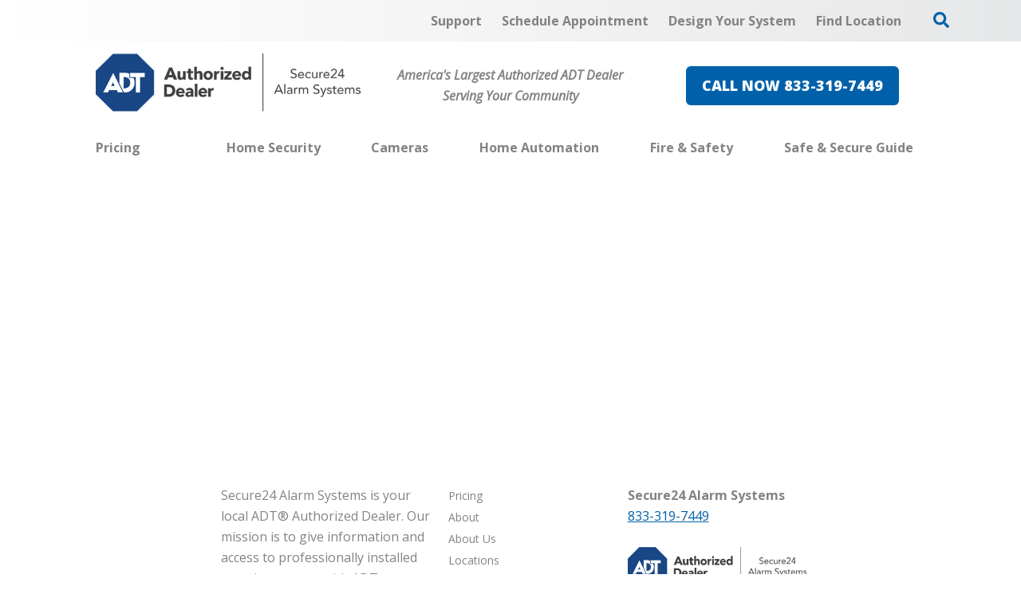

--- FILE ---
content_type: text/css
request_url: https://www.s24security.com/data/minify/12b98d76-41b4-75d4-a84d-88ba488b51a3.css?t=1747402013
body_size: 108993
content:
article,aside,details,figcaption,figure,footer,header,main,menu,nav,section,summary{display:block}audio,canvas,progress,video{display:inline-block;vertical-align:baseline}a{background-color:transparent}a:active,a:hover{outline:0}abbr[title]{border-bottom:none;cursor:default}strong{font-weight:700}img{border:0}svg:not(:root){overflow:visible}pre{overflow:auto}button,input,optgroup,select,textarea{color:inherit;font:inherit;margin:0;padding:0}button{overflow:visible}button,select{text-transform:none}button,html input[type=button],input[type=reset],input[type=submit]{-webkit-appearance:button;cursor:pointer}button[disabled],html input[disabled]{cursor:default}button::-moz-focus-inner,input::-moz-focus-inner{border:0;padding:0}input{line-height:normal}input[type=checkbox],input[type=radio]{padding:0}input[type=search]{-webkit-appearance:none}input[type=search]::-webkit-search-cancel-button,input[type=search]::-webkit-search-decoration{-webkit-appearance:none}textarea{overflow:auto}table{border-collapse:collapse;border-spacing:0}td,th{padding:0}input{border-radius:0}button,select,textarea{border:none;background:none;border-radius:0}select{background-color:#fff}h1,h2,h3,h4,h5,h6{margin:0}.msmacro-video{position:relative;height:100%}.msmacro-video>iframe{width:100%;height:100%;border:0;position:relative;top:0;left:0}.msmacro-image__figure{margin:0}.msmacro-image__img{display:block;max-width:100%;height:auto}.msf-ada{clip:rect(0,0,0,0);position:absolute;overflow:hidden;width:1px;height:1px;font-size:1px;margin:-1px}.msf-fx{display:-webkit-box;display:-ms-flexbox;display:flex}.msf-fx--in{display:-webkit-inline-box;display:-ms-inline-flexbox;display:inline-flex}.msf-fx--wr{-ms-flex-wrap:wrap;flex-wrap:wrap}.msf-fx--nwr{-ms-flex-wrap:nowrap;flex-wrap:nowrap}.msf-fx--ai-c{-webkit-box-align:center;-ms-flex-align:center;align-items:center}.msf-fx--ai-st{-webkit-box-align:stretch;-ms-flex-align:stretch;align-items:stretch}.msf-fx--ai-fs{-webkit-box-align:start;-ms-flex-align:start;align-items:flex-start}.msf-fx--ai-fe{-webkit-box-align:end;-ms-flex-align:end;align-items:flex-end}.msf-fx--jc-c{-webkit-box-pack:center;-ms-flex-pack:center;justify-content:center}.msf-fx--jc-sb{-webkit-box-pack:justify;-ms-flex-pack:justify;justify-content:space-between}.msf-fx--jc-sa{-ms-flex-pack:distribute;justify-content:space-around}.msf-fx--jc-fs{-webkit-box-pack:start;-ms-flex-pack:start;justify-content:flex-start}.msf-fx--jc-fe{-webkit-box-pack:end;-ms-flex-pack:end;justify-content:flex-end}.msf-gd{display:-ms-grid;display:grid;-ms-grid-columns:100%;grid-template-columns:100%}.msf-gd__col-st--1{-ms-grid-column:1;grid-column-start:1}.msf-gd__col-st--2{-ms-grid-column:2;grid-column-start:2}.msf-gd__col-st--3{-ms-grid-column:3;grid-column-start:3}.msf-gd__col-st--4{-ms-grid-column:4;grid-column-start:4}.msf-gd__col-st--5{-ms-grid-column:5;grid-column-start:5}.msf-gd__col-st--6{-ms-grid-column:6;grid-column-start:6}.msf-gd__col-st--7{-ms-grid-column:7;grid-column-start:7}.msf-gd__col-st--8{-ms-grid-column:8;grid-column-start:8}.msf-gd__col-st--9{-ms-grid-column:9;grid-column-start:9}.msf-gd__col-st--10{-ms-grid-column:10;grid-column-start:10}.msf-gd__col-st--11{-ms-grid-column:11;grid-column-start:11}.msf-gd__col-st--12{-ms-grid-column:12;grid-column-start:12}.msf-gd__col-sp--1{-ms-grid-column-span:1;grid-column-end:span 1}.msf-gd__col-sp--2{-ms-grid-column-span:2;grid-column-end:span 2}.msf-gd__col-sp--3{-ms-grid-column-span:3;grid-column-end:span 3}.msf-gd__col-sp--4{-ms-grid-column-span:4;grid-column-end:span 4}.msf-gd__col-sp--5{-ms-grid-column-span:5;grid-column-end:span 5}.msf-gd__col-sp--6{-ms-grid-column-span:6;grid-column-end:span 6}.msf-gd__col-sp--7{-ms-grid-column-span:7;grid-column-end:span 7}.msf-gd__col-sp--8{-ms-grid-column-span:8;grid-column-end:span 8}.msf-gd__col-sp--9{-ms-grid-column-span:9;grid-column-end:span 9}.msf-gd__col-sp--10{-ms-grid-column-span:10;grid-column-end:span 10}.msf-gd__col-sp--11{-ms-grid-column-span:11;grid-column-end:span 11}.msf-gd__col-sp--12{-ms-grid-column-span:12;grid-column-end:span 12}.msf-gd__row-st--1{-ms-grid-row:1;grid-row-start:1}.msf-gd__row-st--2{-ms-grid-row:2;grid-row-start:2}.msf-gd__row-st--3{-ms-grid-row:3;grid-row-start:3}.msf-gd__row-st--4{-ms-grid-row:4;grid-row-start:4}.msf-gd__row-st--5{-ms-grid-row:5;grid-row-start:5}.msf-gd__row-st--6{-ms-grid-row:6;grid-row-start:6}.msf-gd__row-st--7{-ms-grid-row:7;grid-row-start:7}.msf-gd__row-st--8{-ms-grid-row:8;grid-row-start:8}.msf-gd__row-st--9{-ms-grid-row:9;grid-row-start:9}.msf-gd__row-st--10{-ms-grid-row:10;grid-row-start:10}.msf-gd__row-st--11{-ms-grid-row:11;grid-row-start:11}.msf-gd__row-st--12{-ms-grid-row:12;grid-row-start:12}.msf-gd__row-sp--1{-ms-grid-row-span:1;grid-row-end:span 1}.msf-gd__row-sp--2{-ms-grid-row-span:2;grid-row-end:span 2}.msf-gd__row-sp--3{-ms-grid-row-span:3;grid-row-end:span 3}.msf-gd__row-sp--4{-ms-grid-row-span:4;grid-row-end:span 4}.msf-gd__row-sp--5{-ms-grid-row-span:5;grid-row-end:span 5}.msf-gd__row-sp--6{-ms-grid-row-span:6;grid-row-end:span 6}.msf-gd__row-sp--7{-ms-grid-row-span:7;grid-row-end:span 7}.msf-gd__row-sp--8{-ms-grid-row-span:8;grid-row-end:span 8}.msf-gd__row-sp--9{-ms-grid-row-span:9;grid-row-end:span 9}.msf-gd__row-sp--10{-ms-grid-row-span:10;grid-row-end:span 10}.msf-gd__row-sp--11{-ms-grid-row-span:11;grid-row-end:span 11}.msf-gd__row-sp--12{-ms-grid-row-span:12;grid-row-end:span 12}.msf-img{display:block;max-width:100%;height:auto}.msf-map{width:100%;height:100%}.msf-map__canvas{background:#e5e3df;width:100%;height:100%}.main__component{min-width:0;min-height:0}*,:after,:before{-webkit-box-sizing:inherit;box-sizing:inherit}html{font-family:sans-serif;-webkit-text-size-adjust:100%;-moz-text-size-adjust:100%;-ms-text-size-adjust:100%;text-size-adjust:100%;-webkit-box-sizing:border-box;box-sizing:border-box}body{padding:0;margin:0;position:relative;overflow-x:hidden;min-width:300px}span.msf-schema{display:none}

.mspop__popup{line-height:1.4}.mspop__popup:not(.mspop__popup--inline-top){z-index:20000}.mspop__popup--fixed{position:fixed;left:0;bottom:0;-webkit-transition:all 0.5s ease;transition:all 0.5s ease;width:100%}.mspop__popup--fixed-top{top:0;bottom:auto;width:100%;-webkit-transform:translateY(-120%);transform:translateY(-120%)}.mspop__popup--fixed-bot{width:100%;-webkit-transform:translateY(120%);transform:translateY(120%)}.mspop__popup--fixed-center{left:50%;-webkit-transform:translate(-50%,120%);transform:translate(-50%,120%)}.mspop__popup--fixed-left{-webkit-transform:translateX(-105%);transform:translateX(-105%)}.mspop__popup--fixed-right{left:auto;right:0;-webkit-transform:translateX(105%);transform:translateX(105%)}.mspop__popup--modal{position:absolute;top:0;left:0;width:100%}.mspop__popup--inline{position:relative;display:none;overflow:hidden;width:100%}.mspop__popup--active .mspop__box--modal{-webkit-transform:translate(-50%,0);transform:translate(-50%,0);opacity:1;visibility:visible;overflow-y:auto;max-height:calc(100% - 15rem);position:fixed}.mspop__popup--active .mspop__overlay{opacity:1;visibility:visible}.mspop__popup--active.mspop__popup--fixed-bot,.mspop__popup--active.mspop__popup--fixed-top{-webkit-transform:translateY(0);transform:translateY(0)}.mspop__popup--active.mspop__popup--fixed-center{-webkit-transform:translate(-50%,0);transform:translate(-50%,0)}.mspop__popup--active.mspop__popup--fixed-left,.mspop__popup--active.mspop__popup--fixed-right{-webkit-transform:translateX(0);transform:translateX(0)}.mspop__popup--active.mspop__popup--inline{display:block}.mspop__box{background:#fff;-webkit-transition:all 0.5s ease;transition:all 0.5s ease;padding:20px;width:100%;position:relative}.mspop__box--modal{position:absolute;margin:40px 0;width:calc(100% - 80px);top:5vh;left:50%;-webkit-box-shadow:0 0 15px rgba(0,0,0,0.5);box-shadow:0 0 15px rgba(0,0,0,0.5);-webkit-transform:translate(-50%,5vh);transform:translate(-50%,5vh);opacity:0;visibility:hidden;z-index:20}.mspop__box--fixed{-webkit-box-shadow:0 0 15px rgba(0,0,0,0.5);box-shadow:0 0 15px rgba(0,0,0,0.5)}.mspop__box--fixed-bot,.mspop__box--fixed-top{max-width:none;padding-right:50px}.mspop__box--inline{padding-right:50px;max-width:none}.mspop__close--modal{position:absolute;right:0.5rem;top:0.5rem}.mspop__close--modal svg{fill:#000}.mspop__close--fixed{position:absolute;right:20px;top:20px}.mspop__close--inline{position:absolute;right:20px;top:20px}.mspop__close-btn{cursor:pointer;-webkit-transition:all 0.5s ease;transition:all 0.5s ease}.mspop__close-btn:hover{opacity:0.5}.mspop__overlay{z-index:10;background:rgba(0,0,0,0.85);position:fixed;top:0;left:0;bottom:0;right:0;width:100%;height:100%;opacity:0;visibility:hidden;-webkit-transition:all 0.5s ease;transition:all 0.5s ease}

:root{--themePrimary:#1775ab;--themePrimaryDark:#0062cc;--themePrimaryLite:#1e98de;--themeSecondary:#e66553;--themeSecondaryDark:#bf5f00;--themeSecondaryLite:#fce4cc;--themeBodyBackground:#fff;--themeBodyBackgroundImage:none;--themeHeadingFont:"Montserrat", sans-serif;--themeBodyFont:"Roboto", sans-serif;--themePrimaryButtonBackground:var(--themeSecondary);--themePrimaryButtonHoverBackground:var(--themeSecondaryDark);--themePrimaryButtonShadow:0;--themeSecondaryButtonBackground:var(--themePrimary);--themeSecondaryButtonShadow:0;--themeButtonBorderRadius:0;--themeMarketsBackground:var(--themePrimary);--themeCallout1Background:#fff;--themeCallout1Color:#000;--themeCallout2Background:#fff;--themeCallout2Color:#000;--themeCallout3Background:#fff;--themeCallout3Color:#000;--themeFormLabelColor:#222;--themeInputBackground:#fff;--themeInputBorder:#ccc;--themeInputBorderFocus:#222;--themeLinkColor:var(--themePrimary);--themeLinkBackground:transparent;--themeLinkTextDecoration:underline;--themeFooterNavColor:#838383;--themeFooterNavBorderColor:var(--themePrimary);--themeFooterNavBackgroundColor:#fff;--themeBadgesBorderRadius:50%;--themeNavPrimaryColor:#fff;--themeNavPrimaryColorHover:var(--themePrimary);--themeNavPrimaryBackgroundHover:#fff;--themeNavPrimaryBorder:0;--themeNavPrimaryBorderColor:transparent;--themeNavSubColor:#222;--themeNavSubColorHover:var(--themePrimary);--themeNavSubBackgroundHover:transparent;--themeNavSubContainerBackground:#fff;--themeBodyColor:#838383;}@font-face{font-family:suisse works;font-weight:700;font-style:normal;font-display:swap;src:url(/skins/pyh20/assets/fonts/SuisseWorks-Bold-WebS.woff2)  format("woff2"), url(/skins/pyh20/assets/fonts/SuisseWorks-Bold-WebS.woff)  format("woff");}@font-face{font-family:vivint sans;font-weight:400;font-style:normal;font-display:swap;src:url(/skins/pyh20/assets/fonts/VivintSans-Regular.woff2)  format("woff2"), url(/skins/pyh20/assets/fonts/VivintSans-Regular.woff)  format("woff");}@font-face{font-family:vivint sans;font-weight:500;font-style:normal;font-display:swap;src:url(/skins/pyh20/assets/fonts/VivintSans-Medium.woff2)  format("woff2"), url(/skins/pyh20/assets/fonts/VivintSans-Medium.woff)  format("woff");}@font-face{font-family:vivint circular;font-weight:400;font-style:normal;font-display:swap;src:url(/skins/pyh20/assets/fonts/2020/vivintCircularWeb-Book.woff2)  format("woff2"), url(/skins/pyh20/assets/fonts/2020/vivintCircularWeb-Book.woff)  format("woff");}@font-face{font-family:vivint circular;font-weight:500;font-style:normal;font-display:swap;src:url(/skins/pyh20/assets/fonts/2020/vivintCircularWeb-Medium.woff2)  format("woff2"), url(/skins/pyh20/assets/fonts/2020/vivintCircularWeb-Medium.woff)  format("woff");}@font-face{font-family:vivint circular;font-weight:700;font-style:normal;font-display:swap;src:url(/skins/pyh20/assets/fonts/2020/vivintCircularWeb-Bold.woff2)  format("woff2"), url(/skins/pyh20/assets/fonts/2020/vivintCircularWeb-Bold.woff)  format("woff");}a,
input,
textarea,
button,
select,
label,
svg,
path{-webkit-transition:all 0.3s ease;transition:all 0.3s ease;}.fa-spin{-webkit-animation:fa-spin 1s linear infinite;animation:fa-spin 1s linear infinite;}@-webkit-keyframes fa-spin{0%{-webkit-transform:rotate(0);transform:rotate(0);}100%{-webkit-transform:rotate(1turn);transform:rotate(1turn);}}@keyframes fa-spin{0%{-webkit-transform:rotate(0);transform:rotate(0);}100%{-webkit-transform:rotate(1turn);transform:rotate(1turn);}}@-webkit-keyframes slide-in{0%{-webkit-transform:translateX(100vw);transform:translateX(100vw);}100%{-webkit-transform:translateX(0);transform:translateX(0);}}@keyframes slide-in{0%{-webkit-transform:translateX(100vw);transform:translateX(100vw);}100%{-webkit-transform:translateX(0);transform:translateX(0);}}.pyh-btn{text-align:center;text-decoration:none;-webkit-transition:all 0.5s ease;transition:all 0.5s ease;overflow:hidden;position:relative;padding:1.5rem 2rem;cursor:pointer;font-family:var(--themeBodyFont);font-size:1.8rem;line-height:1.9rem;display:-webkit-inline-box;display:-ms-inline-flexbox;display:inline-flex;-webkit-box-pack:center;-ms-flex-pack:center;justify-content:center;-webkit-box-align:center;-ms-flex-align:center;align-items:center;outline:0;font-weight:800;text-transform:uppercase;border-radius:var(--themeButtonBorderRadius);fill:currentColor;}.pyh-btn--primary{color:#fff;background:var(--themePrimaryButtonBackground);-webkit-box-shadow:var(--themeSecondaryButtonShadow);box-shadow:var(--themeSecondaryButtonShadow);}.pyh-btn--primary:hover{background:var(--themePrimaryButtonHoverBackground);color:#fff;}.pyh-btn--secondary{color:#fff;background:var(--themeSecondaryButtonBackground);overflow:auto;-webkit-box-shadow:var(--themeSecondaryButtonShadow);box-shadow:var(--themeSecondaryButtonShadow);}.pyh-btn--secondary:hover, .main .pyh-btn--secondary:hover{color:#ffffff;background:var(--themeSecondaryDark);}.pyh-btn--phone{fill:currentColor;margin-left:0.5rem;}.pyh-btn--phone .msicon{padding-right:0.5rem;}.pyh-btn--pill{border-radius:var(--themeButtonBorderRadius);}.pyh-btn--hide{display:none;}.pyh-btn>*{position:relative;z-index:10;}.pyh-hide{display:none;}.pyh-logo__img{max-width:100%;max-height:6.5rem;display:block;}.pyh-ap__content{max-width:35rem;margin:0 auto;line-height:2.4rem;}.pyh-ap__img{max-width:100%;margin:0 auto 2rem;display:block;}.pyh-ap__more{padding:2rem 0 0;}.pyh-ap__link{text-decoration:none;font-weight:700;color:var(--themePrimary);}.pyh-ap__link:hover{color:var(--themePrimaryDark);}.pyh__op-disclaimer{padding:0 3rem;max-width:164rem;margin:0 auto;}.pyh-modal{position:fixed;height:100vh;width:100vw;top:0;left:0;}.pyh-modal__contain--offers{position:absolute;background:#fff;top:50%;left:50%;-webkit-transform:translate(-50%, -50%);transform:translate(-50%, -50%);width:100%;max-width:80rem;min-height:30rem;z-index:400;padding:3rem;-webkit-box-shadow:0 0.6rem 0.8rem rgba(0, 0, 0, 0.16);box-shadow:0 0.6rem 0.8rem rgba(0, 0, 0, 0.16);}.pyh-modal__close{position:absolute;right:2rem;top:2rem;}.pyh-modal__close:hover{cursor:pointer;}.pyh-primary{color:var(--themePrimary);}.pyh-secondary{color:var(--themeSecondary);}.pyh-two-column{display:-ms-grid;display:grid;-ms-grid-columns:100%;grid-template-columns:100%;grid-gap:2rem;margin:2rem 0;}.pyh-two-column--vertical-center{-webkit-box-align:center;-ms-flex-align:center;align-items:center;}.pyh-two-column img{position:relative;width:100vw;left:50%;right:50%;margin-left:-50vw !important;margin-right:-50vw !important;display:block;}.main__component .pyh-two-column img{max-width:none;}.pyh-big-num-ol{counter-reset:pyh-big-num;list-style:none;padding:0;}.pyh-big-num-ol li{counter-increment:pyh-big-num;position:relative;padding-left:4rem;margin-bottom:2.5rem;}.pyh-big-num-ol li:before{content:counter(pyh-big-num);position:absolute;left:0;top:0;color:var(--themePrimary);font-family:var(--themeHeadingFont);font-size:3.8rem;line-height:4.5rem;}.pyh-content-contained{max-width:80.8rem;margin:0 auto;}.pyh-content-contained div{clear:both;}.pyh-pull-left{float:left;padding-right:2rem;}.pyh-pull-right{float:right;padding-left:2rem;}.pyh-phone{display:-webkit-box;display:-ms-flexbox;display:flex;-webkit-box-align:center;-ms-flex-align:center;align-items:center;}.pyh-phone:not(:last-child){margin-bottom:3rem;}.pyh-phone__label{font-size:1.6rem;line-height:1.9rem;font-weight:700;margin-right:2rem;}.pyh-phone__a{color:var(--themePrimary);text-decoration:none;font-size:3.8rem;line-height:1;font-weight:700;}.pyh-phone__a-text{display:none;}.pyh-phone__a-icon{fill:currentColor;}.pyh-phone__a-icon .msicon{height:3.8rem;width:3.8rem;}.pyh-emergency-support{color:var(--themePrimary);font-size:2rem;line-height:2.4rem;font-weight:700;font-style:italic;margin-bottom:1.5rem;}.pyh-gallery__caption{opacity:0;visibility:hidden;font-size:1.6rem;font-weight:700;line-height:2.4rem;}.tns-slide-active:first-of-type(n + 1) .pyh-gallery__caption{opacity:1;visibility:visible;}.pyh-gallery .tns-slide-active:first-of-type, .pyh-gallery .tns-slide-active:last-of-type{-webkit-transform:scale(0.9) translate(20%, -2%);transform:scale(0.9) translate(20%, -2%);z-index:-1;}.pyh-gallery__control--next .msicon{-webkit-transform:rotate(180deg);transform:rotate(180deg);}.msbacklink-a{display:-webkit-inline-box;display:-ms-inline-flexbox;display:inline-flex;-webkit-box-align:center;-ms-flex-align:center;align-items:center;}.msbacklink-a .msicon{fill:currentColor;line-height:1;height:1.6rem;margin-right:0.2rem;}html{font-size:62.5%;}body{font-size:1.6rem;line-height:2.6rem;font-family:var(--themeBodyFont);background-color:var(--themeBodyBackground);background-image:var(--themeBodyBackgroundImage);color:var(--themeBodyColor);}.wrap{position:relative;margin:0 auto;width:100%;}a{color:var(--themePrimary);}a:hover{text-decoration:none;color:var(--themePrimaryDark);}.msf-breadcrumb__ol{list-style:none;padding-left:0;}.msf-breadcrumb__li{position:relative;font-size:1.4rem;}.msf-breadcrumb__li:not(:last-child){margin:0 3rem 0 0;}.msf-breadcrumb__li:not(:last-child):after{content:"|";position:absolute;right:-1.5rem;bottom:0;}.msf-breadcrumb__a{color:var(--themePrimary);}.msf-breadcrumb__a:hover{color:var(--themePrimaryDark);}.wrap{padding:0 3.5rem;}.msmacro-business-hours__day{display:-ms-grid;display:grid;-ms-grid-columns:auto 0.5rem 1fr;grid-template-columns:auto 1fr;grid-gap:0.5rem;}.msmacro-instancecategories ul{list-style-type:none;padding:0;}.slick-dots{display:-webkit-box;display:-ms-flexbox;display:flex;-webkit-box-align:center;-ms-flex-align:center;align-items:center;-webkit-box-pack:center;-ms-flex-pack:center;justify-content:center;list-style:none;padding:2rem;}.slick-dots li:not(:last-child){margin-right:0.5rem;}.slick-dots li button{font-size:0;line-height:0;display:block;width:1rem;height:1rem;cursor:pointer;color:transparent;border:0;outline:none;background:transparent;position:relative;}.slick-dots li button:before{content:"";position:absolute;height:100%;width:100%;top:0;left:0;background:#cccccc;border-radius:50%;}.slick-dots li.slick-active button:before{background:#707070;}.pagination{grid-column:2/-2;position:relative;margin-bottom:1.5rem;}.pagination button{text-align:center;padding:8px 16px;-webkit-transition:background-color 0.3s;transition:background-color 0.3s;border:1px solid #ddd;margin:3px;cursor:pointer;font-weight:bold;min-width:52px;}.pagination button.active{background-color:var(--themePrimary);color:white;}.pagination button.disabled{-webkit-user-select:none;-moz-user-select:none;-ms-user-select:none;user-select:none;pointer-events:none;opacity:0.5;}.header{z-index:3000;}.header__wrap{display:-ms-grid;display:grid;-ms-grid-columns:100%;grid-template-columns:100%;grid-gap:1.5rem;}.header__component{min-width:0;min-height:0;}.header__component--full{position:relative;width:100vw;left:50%;right:50%;margin-left:-50vw !important;margin-right:-50vw !important;}.header__component--static_content{text-align:center;}.header__component-contain--menu_secondary{background:#fff;}.header__logo{padding:0 3.5rem;grid-column:1/-1;}.header__contact{height:100%;width:100%;}.header__phone{width:100%;height:100%;}.header__phones{padding:0.75rem 0 1rem;}.header__phone-num{display:none;}.header__phone-tel{text-decoration:none;background:var(--themePrimary);color:#fff;font-weight:700;width:100%;height:100%;display:-webkit-box;display:-ms-flexbox;display:flex;-webkit-box-orient:vertical;-webkit-box-direction:normal;-ms-flex-direction:column;flex-direction:column;-webkit-box-pack:center;-ms-flex-pack:center;justify-content:center;-webkit-box-align:center;-ms-flex-align:center;align-items:center;padding:1.5rem 0.5rem;text-transform:uppercase;}.header__phone-tel .msicon{fill:currentColor;}.header__phone-label{font-size:1.1rem;line-height:1.3rem;}.header__service{height:100%;width:100%;}.header__service .section-contain{height:100%;width:100%;}.header__service .pyh-btn{height:100%;width:100%;min-width:0;min-height:0;border-radius:0;font-size:1.1rem;background:var(--themePrimary);color:#fff;display:-webkit-box;display:-ms-flexbox;display:flex;-webkit-box-orient:vertical;-webkit-box-direction:normal;-ms-flex-direction:column;flex-direction:column;padding:1.5rem 0.5rem;text-transform:uppercase;-webkit-box-shadow:0;box-shadow:0;}.header__service .pyh-btn span{-webkit-box-ordinal-group:2;-ms-flex-order:1;order:1;}.header__service .msicon{fill:currentColor;margin-bottom:0.5rem;}.header__nav{display:-webkit-box;display:-ms-flexbox;display:flex;-webkit-box-align:center;-ms-flex-align:center;align-items:center;-ms-flex-pack:distribute;justify-content:space-around;}.header__nav-contain{position:relative;}.header__nav-contain--header_primary{position:fixed;top:0;left:0;padding:2.5rem 2rem;width:24rem;height:100vh;-webkit-box-shadow:0 0.2rem 0.4rem rgba(0, 0, 0, 0.16);box-shadow:0 0.2rem 0.4rem rgba(0, 0, 0, 0.16);font-size:1.6rem;opacity:0;visibility:hidden;-webkit-transform:translateX(1rem);transform:translateX(1rem);-webkit-transition:all 0.3s ease;transition:all 0.3s ease;background:#f3f5f6;overflow:auto;z-index:-1;}.header__nav-contain--active{opacity:1;visibility:visible;-webkit-transform:translateX(0);transform:translateX(0);z-index:10000;}.main{position:relative;z-index:2000;min-height:40rem;overflow:hidden;}.main__wrap{padding:0 3rem;-ms-grid-columns:1fr 1.5rem 1fr 1.5rem 1fr 1.5rem 1fr;grid-template-columns:repeat(4, 1fr);grid-gap:2.5rem 1.5rem;}.main__component{-ms-grid-column-span:4;grid-column-end:span 4;}.main__component:empty{display:none;}.main__component--full{width:100vw;position:relative;left:50%;right:50%;margin-left:-50vw !important;margin-right:-50vw !important;}.main__component--full.main__component--content{padding:4rem 3.5rem;}.main__component--callouts{position:relative;width:100vw;left:50%;right:50%;margin-left:-50vw !important;margin-right:-50vw !important;}.main__component img{max-width:100%;}.main .h1, .main__h1{color:var(--themeBodyColor);font-size:3.2rem;font-family:var(--themeHeadingFont);font-weight:400;line-height:3.8rem;}.main h2,
.main .h2, .main__h2{color:var(--themePrimary);font-size:2.4rem;font-weight:700;line-height:3.3rem;}.main h3,
.main .h3, .main__h3{font-family:var(--themeHeadingFont);font-weight:700;font-size:2rem;line-height:2.6rem;}.main h4,
.main .h4, .main__h4{font-family:var(--themeHeadingFont);font-weight:700;font-size:1.8rem;line-height:2.6rem;}.main h4 + p,
.main .h4 + p, .main__h4 + p{margin-top:0;}.main__content h2{margin-bottom:2.5rem;}.main__content img{margin-bottom:2rem;}.main__markets{background:var(--themeMarketsBackground);color:#fff;padding:5rem 4rem 8.5rem;}.main__markets-list{margin:3.5rem 0 0;list-style:none;-ms-grid-columns:1fr 1.5rem 1fr 1.5rem 1fr 1.5rem 1fr;grid-template-columns:repeat(4, 1fr);grid-gap:1.5rem;padding:0;}.main__markets-item{-ms-grid-column-span:2;grid-column-end:span 2;font-size:1.4rem;}.main__markets-link{color:var(--themeBodyColor);text-decoration:none;}.main__markets-link:hover{color:var(--themeBodyColor);text-decoration:underline;}.main__markets-content{grid-column:1/-1;text-align:center;}.footer{position:relative;z-index:1000;}.footer__wrap{display:-ms-grid;display:grid;-ms-grid-columns:100%;grid-template-columns:100%;grid-gap:3rem 1.5rem;}.footer__component{grid-column:1/-1;min-width:0;min-height:0;}.footer__component--full{position:relative;width:100vw;left:50%;right:50%;margin-left:-50vw !important;margin-right:-50vw !important;}.footer__component--menu_primary{background:var(--themeFooterNavBackgroundColor);border-top:0.1rem solid var(--themeFooterNavBorderColor);border-bottom:0.1rem solid var(--themeFooterNavBorderColor);padding:1rem 0;}.footer__component--no-gap{margin-top:-3rem;}.footer__block{padding:2rem 0;}.footer__block-title{font-size:2rem;line-height:2.6rem;font-family:var(--themeHeadingFont);color:#141414;font-weight:700;position:relative;padding-bottom:2rem;}.footer__block-title--communities{font-size:2.4rem;line-height:3.7rem;color:var(--themePrimary);font-weight:700;text-align:center;padding-bottom:0;}.footer__block-title-link{color:#141414;}.footer__top{padding:3rem 0;background:#f3f0e5;}.footer__top-left{border-bottom:0.1rem solid #484848;padding-bottom:2rem;}.footer__bot{padding:3.5rem 0;font-size:1.6rem;line-height:2.2rem;background:#484848;color:#fff;}.footer__social-list{margin:0;list-style:none;padding:2rem 0 0;}.footer__social-item{padding:0 1rem 0 0;}.footer__social-link .msicon path{fill:var(--themeBodyColor);}.footer__social-link:hover .msicon path{fill:var(--themePrimary);}.footer__copyright{font-size:1.4rem;text-align:center;}.footer__nav--utility{font-size:1.4rem;}.msf-logo{text-align:center;}.msf-logo__link{display:inline-block;}.msf-logo__img--header{-webkit-transition:0.3s ease;transition:0.3s ease;}.nav{font-family:var(--themeBodyFont);}.nav--header_utility{margin-left:2rem;}.nav__img,
.nav img{max-width:100%;display:block;}.nav__navicon--open{margin-left:3rem;}.nav__navicon-btn{display:-webkit-box;display:-ms-flexbox;display:flex;-webkit-box-orient:vertical;-webkit-box-direction:normal;-ms-flex-direction:column;flex-direction:column;-webkit-box-align:center;-ms-flex-align:center;align-items:center;-webkit-box-pack:center;-ms-flex-pack:center;justify-content:center;color:var(--themeBodyColor);}.nav__navicon-btn-txt{-webkit-box-ordinal-group:2;-ms-flex-order:1;order:1;font-family:var(--themeBodyFont);font-size:1.1rem;font-weight:700;line-height:1.3rem;text-transform:uppercase;}.nav__navicon-btn .msicon{fill:currentColor;}.nav__navicon-btn--hide{display:none;}.nav__navicon-btn--close{position:absolute;top:1rem;right:1rem;height:auto;width:auto;background:transparent;fill:var(--themePrimary);}.nav__btn{font-family:var(--themeBodyFont);color:var(--themeBodyColor);fill:currentColor;padding:1rem 0;width:100%;text-align:left;outline:0;font-size:1.8rem;}.nav--header_primary .nav__btn{padding:1.5rem 3rem;display:-webkit-box;display:-ms-flexbox;display:flex;-webkit-box-pack:start;-ms-flex-pack:start;justify-content:flex-start;-webkit-box-align:center;-ms-flex-align:center;align-items:center;font-weight:bold;width:100%;color:var(--themeNavSubColor);}.nav--header_primary .nav__btn--1{color:var(--themeNavPrimaryColor);}.nav__btn--toggle{display:none;}.nav--header_primary .nav__btn--toggle.nav__btn--1, .nav--header_primary .nav__btn--toggle.nav__btn--2{padding:0.5rem;display:none;line-height:1;}.nav__li--mc>.nav__btn--toggle.nav__btn--1, .nav__li--mc>.nav__btn--toggle.nav__btn--2{display:block;}.nav__btn--toggle.nav__btn--active{-webkit-transform:rotate(180deg);transform:rotate(180deg);}.nav__btn--active{color:var(--themeNavPrimaryColorHover);fill:currentColor;border-color:var(--themePrimary);}.nav--header_primary .nav__btn--active{color:var(--themeNavPrimaryColorHover);fill:currentColor;border-color:var(--themePrimary);}.nav--header_primary .nav__lbl{padding:1rem 0;text-decoration:none;width:100%;color:var(--themeNavSubColor);}.nav__btn--mobile + .nav__ul .nav__lbl--3{display:none;}.nav__btn--mobile + .nav__ul .nav__lbl--3 + .nav__ul--4{position:static;visibility:visible;opacity:1;-webkit-transform:none;transform:none;padding-top:0;}.nav__btn--mobile + .nav__ul .nav__lbl--3 + .nav__ul--4 .nav__btn--back{display:none;}.nav__ul{padding:0;margin:0;list-style:none;}.nav--header_primary .nav__ul{z-index:-1;max-height:0;opacity:0;visibility:hidden;-webkit-transition:opacity 0.3s ease, -webkit-transform 0.5s ease;transition:opacity 0.3s ease, -webkit-transform 0.5s ease;transition:opacity 0.3s ease, transform 0.5s ease;transition:opacity 0.3s ease, transform 0.5s ease, -webkit-transform 0.5s ease;background:transparent;width:100%;grid-column:1/-1;}.nav--header_primary .nav__ul--active{z-index:4000;opacity:1;visibility:visible;max-height:600vh;padding:0 1.5rem 1.5rem;-webkit-transition:opacity 0.3s ease, -webkit-transform 0.5s ease;transition:opacity 0.3s ease, -webkit-transform 0.5s ease;transition:opacity 0.3s ease, transform 0.5s ease;transition:opacity 0.3s ease, transform 0.5s ease, -webkit-transform 0.5s ease;}.nav__ul--1{width:100%;margin:0 auto;}.nav__ul--1.nav__ul--header_utility{display:-ms-grid;display:grid;grid-auto-flow:column;-webkit-box-align:center;-ms-flex-align:center;align-items:center;-webkit-box-pack:end;-ms-flex-pack:end;justify-content:flex-end;}.nav__ul--1.nav__ul--footer_utility{display:-webkit-box;display:-ms-flexbox;display:flex;-webkit-box-orient:vertical;-webkit-box-direction:normal;-ms-flex-direction:column;flex-direction:column;}.nav--header_primary .nav__ul--1{z-index:4000;position:static;opacity:1;visibility:visible;-webkit-transform:translateX(0);transform:translateX(0);}.nav__ul--active{opacity:1;visibility:visible;-webkit-transform:translateX(0);transform:translateX(0);}.nav--header_primary .nav__li[data-type=content]{display:none;}.nav--header_primary .nav__li--1{display:-ms-grid;display:grid;-ms-grid-columns:1fr 0.5rem auto;grid-template-columns:1fr auto;grid-gap:0 0.5rem;}.nav--footer_primary .nav__li--1{padding:1rem 0;}.nav--header_utility .nav__li--1{display:none;-webkit-box-align:center;-ms-flex-align:center;align-items:center;-webkit-box-pack:center;-ms-flex-pack:center;justify-content:center;}.nav--header_utility .nav__li--1:nth-last-child(-n+2){display:-webkit-box;display:-ms-flexbox;display:flex;}.nav--header_primary .nav__li--2{display:-ms-grid;display:grid;-ms-grid-columns:1fr 0.5rem auto;grid-template-columns:1fr auto;grid-gap:0 0.5rem;}.nav__li--4{text-align:center;}.nav__li--footer_utility{padding:0 1.5rem 0 0;position:relative;line-height:2.8rem;}.nav__a{color:var(--themeBodyColor);}.nav--header_primary .nav__a{display:block;padding:1rem 0;text-decoration:none;width:100%;color:var(--themeNavSubColor);}.nav--header_primary .nav__a:hover{color:var(--themeNavSubColorHover);text-decoration:underline;}.nav__a--1.nav__a--header_primary{padding:1rem 0;color:var(--themeNavPrimaryColor);-webkit-box-pack:justify;-ms-flex-pack:justify;justify-content:space-between;}.nav__a--1.nav__a--header_primary:after{display:none;}.nav__a--1.nav__a--header_utility{padding:1.5rem 1rem;font-size:1.6rem;}.nav__a--1.nav__a--footer_primary{color:var(--themeFooterNavColor);text-decoration:none;font-size:1.4rem;}.nav__a--1.nav__a--footer_primary:hover{text-decoration:underline;}.nav__a--header_utility{color:var(--themeBodyColor);font-size:1.8rem;line-height:1.3rem;text-decoration:none;font-weight:700;}.nav__a--footer_utility{color:var(--themeBodyColor);font-weight:400;font-size:1.2rem;text-decoration:none;}.nav__a--footer_utility:hover{color:var(--themeBodyColor);text-decoration:underline;}.nav__i{display:inline-block;height:2rem;-webkit-transition:all 0.3s ease;transition:all 0.3s ease;}.nav--header_utility .nav__i, .nav--footer_primary .nav__i, .nav--footer_utility .nav__i{display:none;}.nav__con{line-height:1;}.nav--header_primary .nav__con{padding:1.5rem 3rem;}.nav__con a{color:var(--themeBodyColor);text-decoration:none;}.nav__con a:hover{text-decoration:underline;}.nav--header_utility .nav__con--1{padding:1.5rem 2.5rem;}.search--header{position:relative;}.search--header--nontouch{margin:0.2rem 0.5rem 0 0;display:none;}.search--header--touch{padding:0 3rem 2rem;max-width:60rem;}.search--header--results{max-width:940px;margin:0 auto;}.search__open .msicon path, .search__btn .msicon path{fill:var(--themePrimary);}.search__open:hover .msicon path, .search__btn:hover .msicon path{fill:var(--themePrimaryDark);}.search__open{display:-webkit-inline-box;display:-ms-inline-flexbox;display:inline-flex;-webkit-box-align:center;-ms-flex-align:center;align-items:center;}.search__open .msicon--fa-fas-times{display:none;}.search__open--active .msicon--fa-fas-times{display:block;}.search__open--active .msicon--fa-fas-search{display:none;}.search__btn{position:absolute;z-index:20;top:50%;left:1rem;-webkit-transform:translateY(-50%);transform:translateY(-50%);margin-top:0.2rem;fill:currentColor;}.search__btn--header{left:auto;right:1rem;}.search__box--header{width:100%;position:relative;}.search__box--header--nontouch{opacity:0;visibility:hidden;width:25rem;position:absolute;top:100%;z-index:-1;right:0;-webkit-transform:translateY(-1rem);transform:translateY(-1rem);-webkit-transition:0.3s ease;transition:0.3s ease;}.search__box--active{opacity:1;visibility:visible;-webkit-transform:translateY(1rem);transform:translateY(1rem);z-index:4000;}.search__box--results{position:relative;margin-bottom:2rem;}.search__input{position:relative;z-index:10;width:100%;}.search__txt{padding:1.3rem 1.3rem 1.3rem 5.2rem;line-height:1;font-size:1.6rem;width:100%;outline:0;min-height:4rem;border-radius:3rem;border:0.1rem solid #cccccc;}.search__txt:focus{border-color:var(--themePrimary);}.search__txt--header{padding:0.5rem 1rem 0.5rem 3.5rem;font-size:1.4rem;}.search__spin{-webkit-animation:fa-spin 0.75s infinite linear;animation:fa-spin 0.75s infinite linear;position:absolute;top:0;right:0;margin-top:0;opacity:0;visibility:hidden;fill:#141414;}.search__spin .msicon{fill:var(--themePrimary);}.search__spin--active{opacity:1;visibility:visible;}.search__spin--active + .search__submit{opacity:0;visibility:hidden;}.msf-msg--listing{margin:3rem 0;}.pyh-article--result{margin:2rem 0;}.pyh-article__title--result{font-size:2rem;font-family:var(--themeHeadingFont);font-weight:600;}.pyh-article__title-url{font-size:1.3rem;font-weight:600;margin:0.2rem 0 1rem;}input[type=button], input[type=reset], input[type=submit]{white-space:initial;}.msform--banner{background:#f3f5f6;}.msform__box{grid-row-gap:1rem;}.msform__contain{padding:4rem 3.5rem;}.msform__contain--banner{padding:2.5rem 3.5rem;}.msform__title{color:var(--themePrimary);font-weight:700;font-size:2.4rem;line-height:3.3rem;text-align:center;margin-bottom:1.5rem;}.msform__msg{font-size:1.6rem;line-height:2.4rem;}.msform__msg--i{text-align:center;max-width:82.4rem;margin:0 auto 2rem;}.msform__msg--o{text-align:left;font-size:1rem;line-height:1.2rem;max-width:49rem;margin:0 auto;}.msform__fields{grid-row-gap:1rem;width:100%;max-width:49rem;margin:0 auto;}.msform__f-l{padding:0 1rem 0.5rem;display:inline-block;font-size:1.4rem;line-height:1.7rem;color:var(--themeFormLabelColor);}.msform__f-l--c{padding:0;}.msform__f-l:after{content:attr(data-status);}.msform__f-i{display:block;line-height:1.4;outline:0;border:0.1rem solid var(--themeInputBorder);}.msform__f-i--t, .msform__f-i--a, .msform__f-i--p{padding:1.2rem 1.7rem;min-height:4.2rem;font-size:1.4rem;outline:0;background:var(--themeInputBackground);width:100%;}.msform__f-i--a{resize:none;min-height:15rem;}.msform__f-i--d{cursor:pointer;padding:1.2rem 1.7rem;min-height:4.2rem;font-size:1.4rem;background:0;width:100%;position:relative;z-index:20;}.msform__f-i--d:hover{-webkit-box-shadow:0 0.3rem 0.6rem rgba(0, 0, 0, 0.2);box-shadow:0 0.3rem 0.6rem rgba(0, 0, 0, 0.2);}.msform__f-i--c{padding:0 1rem 0 0;display:block;border:none;}.msform__f-i--b{border:0;line-height:1;}.msform__f-i--b label{padding:0 3rem 0 0.2rem;}.msform__f-i:hover{-webkit-box-shadow:0 0.3rem 0.6rem rgba(0, 0, 0, 0.2);box-shadow:0 0.3rem 0.6rem rgba(0, 0, 0, 0.2);}.msform__f-i:focus{border-color:var(--themeInputBorderFocus);}.msform__f-i-c--d{background:#fff;position:relative;-webkit-transition:all 0.3s ease;transition:all 0.3s ease;border:0.1rem solid #cccccc;}.msform__f-i-c--d:hover{border-color:var(--themePrimary);}.msform__f-i-c--d .msicon{position:absolute;top:47%;right:2.5rem;-webkit-transform:translateY(-47%);transform:translateY(-47%);z-index:10;}.msform__f-i-c--c{display:-webkit-box;display:-ms-flexbox;display:flex;}.msform__f-v{position:relative;}.msform__submit{margin:2.5rem auto 0;padding:0;}.msform__submit-btn{padding:1rem 2.5rem;background:0;border:0;display:block;min-height:5rem;width:100%;border-radius:3rem;min-width:20rem;}.msform__v{display:none;}.msform__e{color:var(--themePrimaryDark);text-transform:uppercase;position:absolute;font-weight:700;font-size:1rem;bottom:-0.3rem;right:0.5rem;}.msbanner__banner{position:relative;overflow:hidden;}.msbanner__banner--overlay, .msbanner__banner--overlayform{display:-webkit-box;display:-ms-flexbox;display:flex;-webkit-box-orient:vertical;-webkit-box-direction:normal;-ms-flex-direction:column;flex-direction:column;}.msbanner__image{position:relative;z-index:10;width:100%;-webkit-box-ordinal-group:2;-ms-flex-order:1;order:1;}.msbanner__image--primeoverlay:after{content:"";position:absolute;top:0;left:0;width:100%;height:100%;background:var(--themePrimary);opacity:0.8;}.msbanner__image--primelite:after{content:"";width:100%;height:50%;position:absolute;bottom:0;left:0;background:-webkit-gradient(linear, left bottom, left top, from(var(--themePrimaryLite)), to(rgba(255, 255, 255, 0)));background:linear-gradient(to top, var(--themePrimaryLite), rgba(255, 255, 255, 0));}.msbanner__picture{width:100%;height:100%;display:block;}.msbanner__content{position:relative;z-index:20;color:#141414;}.msbanner__content-contain{display:-ms-grid;display:grid;grid-gap:2.5rem 1.5rem;position:relative;z-index:20;width:100%;padding:3rem;-ms-grid-columns:1fr 1.5rem 1fr 1.5rem 1fr 1.5rem 1fr;grid-template-columns:repeat(4, 1fr);grid-gap:1.5rem;}.msbanner__content-contain--overlayform{-ms-grid-columns:1fr;grid-template-columns:1fr;}.msbanner__content-contain--text-l{text-align:left;}.msbanner__content-contain--text-r{text-align:right;}.msbanner__content-contain--text-c{text-align:center;}.msbanner__content--primeliteoverlay{background:var(--themePrimaryLite);}.msbanner__content--primelite{background:var(--themePrimaryLite);}.msbanner__content--gray{background:#f3f5f6;}.msbanner__content--whiteoverlay{background:#fff;}.msbanner__content--primeoverlay{color:#fff;position:absolute;top:50%;left:50%;-webkit-transform:translate(-50%, -50%);transform:translate(-50%, -50%);}.msbanner__content--imageonly{display:none;}.msbanner__title{font-family:var(--themeHeadingFont);font-size:3.2rem;line-height:3.8rem;grid-column:1/-1;position:relative;}.msbanner__summary{grid-column:1/-1;font-size:1.4rem;line-height:2.4rem;}.msbanner__img{display:block;width:100%;height:100%;}.msbanner__cta{grid-column:1/-1;}.msbanner__cta--gray{text-align:center;}.msbanner__cta--whiteoverlay{text-align:center;}.msbanner__link{margin:0 auto;}.msbanner__form--overlay{-ms-grid-column:1;-ms-grid-column-span:4;grid-column:1/span 4;display:block;background:#fff;padding-top:2rem;}.msbanner__form--overlayform{display:block;background:transparent;}.msform__box--banner .msform__f{color:var(--themeBodyColor);}.mscallouts__content-before{padding:2rem;}.mscallouts__content-after{padding:2rem;}.mscallouts__wrap{display:-ms-grid;display:grid;padding:0;margin:0;list-style:none;}.mscallouts__wrap--primary{grid-gap:2.5rem;}.mscallouts__wrap--secondary{grid-gap:2.5rem;}.mscallouts__wrap--tertiary{grid-gap:2.5rem;}.mscallouts__wrap--circleicon{-ms-grid-columns:1fr 1.5rem 1fr;grid-template-columns:repeat(2, 1fr);grid-gap:2rem 1.5rem;padding:3rem 3.5rem;}.mscallouts__callout--primary{color:var(--themeCallout1Color);background-color:var(--themeCallout1Background);}.mscallouts__callout--secondary{background:#f3f5f6;color:var(--themeCallout2Color);background-color:var(--themeCallout2Background);}.mscallouts__callout--tertiary{color:var(--themeCallout3Color);background-color:var(--themeCallout3Background);}.mscallouts__callout--circleicon{text-align:center;margin:0 auto;}.mscallouts__callout-contain{display:-ms-grid;display:grid;-ms-grid-columns:100%;grid-template-columns:100%;padding:2.5rem;grid-gap:2rem;height:100%;-webkit-box-align:auto;-ms-flex-align:auto;align-items:auto;}.mscallouts__callout-contain--circleicon{background:#fff;border-radius:var(--themeBadgesBorderRadius);position:relative;height:14.4rem;width:14.4rem;padding:1rem;}.mscallouts__callout-contain-wrap--alternate{grid-row-gap:2.5rem;}.mscallouts__callout-title{font-size:2rem;font-weight:700;line-height:1.4;-webkit-transition:0.3s ease;transition:0.3s ease;text-align:center;-webkit-box-ordinal-group:0;-ms-flex-order:-1;order:-1;}.mscallouts__callout-title--primary{color:var(--themeCallout1Color);font-family:var(--themeHeadingFont);}.mscallouts__callout-title--secondary{color:var(--themeCallout2Color);font-family:var(--themeHeadingFont);}.mscallouts__callout-title--tertiary{color:var(--themeCallout3Color);font-family:var(--themeHeadingFont);}.mscallouts__callout-more{-ms-flex-item-align:end;-ms-grid-row-align:end;align-self:end;padding:0 1rem;text-align:center;}.mscallouts__callout-image--circleicon{position:absolute;top:50%;left:50%;-webkit-transform:translate(-50%, -50%);transform:translate(-50%, -50%);height:100%;width:100%;max-height:11.5rem;max-width:11.5rem;}.mscallouts__callout-image--secondary{margin-bottom:2rem;}.mscallouts__callout-image-img{display:block;max-width:100%;margin:0 auto;}.mscallouts__callout-image-img--circleicon{max-height:100%;max-width:100%;position:absolute;top:50%;left:50%;-webkit-transform:translate(-50%, -50%);transform:translate(-50%, -50%);}.mscallouts__callout-image--alternate{-webkit-box-ordinal-group:2;-ms-flex-order:1;order:1;padding-top:3rem;}.msblurbs--testimonials{background:#1e98de;height:100%;display:-webkit-box;display:-ms-flexbox;display:flex;-webkit-box-orient:vertical;-webkit-box-direction:normal;-ms-flex-direction:column;flex-direction:column;padding-bottom:2.5rem;position:relative;width:100vw;left:50%;right:50%;margin-left:-50vw !important;margin-right:-50vw !important;}.msblurbs--blog{margin:5rem 0;}.msblurbs__wrap{list-style:none;padding:0;margin:0;}.msblurbs__wrap--brand-bar{display:-webkit-box;display:-ms-flexbox;display:flex;-ms-flex-wrap:wrap;flex-wrap:wrap;-webkit-box-align:center;-ms-flex-align:center;align-items:center;}.msblurbs__wrap--testimonials{-webkit-box-flex:1;-ms-flex-positive:1;flex-grow:1;}.msblurbs__wrap--offers{background:var(--themePrimary);}.msblurbs__wrap--blog{display:-ms-grid;display:grid;-ms-grid-columns:100%;grid-template-columns:100%;grid-gap:3rem;margin-bottom:3rem;}.msblurbs__blurb--offers{padding:4rem 1.5rem 3rem;}.msblurbs__blurb--brand-bar{width:50%;padding:1rem;text-align:center;margin-bottom:2rem;}.msblurbs__blurb-contain{position:relative;padding:4rem 1.5rem;display:-ms-grid;display:grid;-ms-grid-columns:100%;grid-template-columns:100%;grid-row-gap:3.5rem;}.msblurbs__blurb-contain--offers{grid-row-gap:1rem;}.msblurbs__blurb-contain--testimonials{padding:2rem 2rem 4rem;grid-row-gap:0;}.msblurbs__blurb-contain--brand-bar{padding:0;display:block;}.msblurbs__blurb-title{font-family:var(--themeHeadingFont);}.msblurbs__blurb-title--offers{color:#141414;font-size:3.2rem;line-height:3.8rem;}.msblurbs__blurb-title--testimonials{color:#000;font-family:var(--themeBodyFont);font-weight:700;display:none;}.msblurbs__blurb-pretitle--offers, .msblurbs__blurb-subtitle--offers{color:#141414;font-weight:500;font-size:1.8rem;line-height:2.2rem;}.msblurbs__blurb-content{color:#000;}.msblurbs__blurb-content--testimonials{font-weight:700;text-align:center;}.msblurbs__blurb-quote{color:#fff;padding:0 0.5rem;}.msblurbs__title--testimonials{font-family:var(--themeHeadingFont);font-weight:700;font-size:1.6rem;line-height:2rem;text-align:center;z-index:10;color:#000;margin-bottom:3rem;}.msblurbs__icon--testimonials{position:relative;}.msblurbs__icon--testimonials .msicon{fill:var(--themeSecondaryLite);height:9rem;width:12.6rem;position:absolute;}.msblurbs__more{text-align:center;grid-column:1/-1;}.msblurbs__more--offers{display:-webkit-box;display:-ms-flexbox;display:flex;-webkit-box-pack:center;-ms-flex-pack:center;justify-content:center;-webkit-box-align:end;-ms-flex-align:end;align-items:flex-end;}.msblurbs__more-a:hover:before{z-index:0;}.msblurbs__more-a:hover span{z-index:1;}.pyh-listing__list{display:-ms-grid;display:grid;-ms-grid-columns:100%;grid-template-columns:100%;grid-gap:3rem;padding-bottom:3rem;}.pyh-listing__paging{text-align:right;margin-bottom:2rem;}.pyh-listing__controls--blog{margin-bottom:1.5rem;display:none !important;}.pyh-listing__controls-search{display:-webkit-box;display:-ms-flexbox;display:flex;-webkit-box-pack:center;-ms-flex-pack:center;justify-content:center;-webkit-box-align:center;-ms-flex-align:center;align-items:center;}.pyh-listing__controls-textbox{display:-webkit-box;display:-ms-flexbox;display:flex;}.pyh-listing__controls-btn{border-radius:0 3rem 3rem 0;background:var(--themePrimary);color:#fff;fill:#fff;font-weight:500;font-size:2rem;height:5rem;width:5rem;display:-webkit-inline-box;display:-ms-inline-flexbox;display:inline-flex;-webkit-box-pack:center;-ms-flex-pack:center;justify-content:center;-webkit-box-align:center;-ms-flex-align:center;align-items:center;}.pyh-listing__controls-btn .msicon--fa-far-spinner-third{display:none;}.pyh-listing__controls-btn--blog{background:transparent;position:absolute;left:0.5rem;top:50%;-webkit-transform:translateY(-50%);transform:translateY(-50%);fill:var(--themePrimary);color:var(--themePrimary);}.pyh-listing__controls-btn--blog .msicon{height:1.6rem;width:1.6rem;}.pyh-listing__controls-txt--blog{padding-left:4.5rem;}.pyh-listing__controls--blog{position:relative;}.pyh-listing__more{display:-webkit-box;display:-ms-flexbox;display:flex;-webkit-box-pack:center;-ms-flex-pack:center;justify-content:center;}.pyh-listing__more-btn .msicon--fa-far-spinner-third{display:none;}.pyh-listing__more-btn--active .pyh-listing__more-btn-text{display:none;}.pyh-listing__more-btn--active .msicon--fa-far-spinner-third{display:initial;}.pyh-listing__more--blog{margin-bottom:5rem;}.pyh-testimonials__article{border-bottom:0.1rem solid var(--themePrimary);}.pyh-testimonials__content{display:-ms-grid;display:grid;-ms-grid-columns:100%;grid-template-columns:100%;padding-bottom:2rem;}.pyh-testimonials__description{margin-bottom:2rem;}.pyh-testimonials__title{color:#141414;font-family:var(--themeHeadingFont);font-size:1.6rem;font-weight:600;}.pyh-testimonials__date, .pyh-testimonials__location{font-size:1.4rem;line-height:2.2rem;}.pyh-offers__content-contain{position:relative;display:-ms-grid;display:grid;-ms-grid-columns:100%;grid-template-columns:100%;grid-row-gap:3.5rem;}.pyh-offers__article{position:relative;}.pyh-offers__content-title{font-family:var(--themeHeadingFont);font-weight:700;font-size:2.2rem;line-height:2.8rem;color:#141414;text-align:center;}.pyh-offers__content-subtitle, .pyh-offers__content-pretitle{color:#141414;font-size:1.8rem;line-height:2.2rem;text-transform:uppercase;text-align:center;}.pyh-offers__content-content{-ms-grid-column:2;-ms-grid-column-span:6;grid-column:2/span 6;text-align:center;}.pyh-offers__content-more-btn{color:var(--themePrimary);fill:var(--themePrimary);display:-webkit-inline-box;display:-ms-inline-flexbox;display:inline-flex;-webkit-box-align:center;-ms-flex-align:center;align-items:center;text-decoration:underline;}.pyh-offers__content-more-btn .msicon{padding-left:0.5rem;}.pyh-offers__content-more-btn:hover{text-decoration:none;cursor:pointer;}.pyh-offers__contact{background:#fff;padding:1.5rem 3.5rem;display:-ms-grid;display:grid;-ms-grid-columns:100%;grid-template-columns:100%;grid-gap:1.5rem;margin-top:2rem;}.pyh-offers__contact-logo .msf-logo{text-align:center;}.pyh-offers__contact-logo .msf-logo__img{max-width:20rem;}.pyh-offers__contact-phone{font-size:2.6rem;font-weight:700;color:var(--themeSecondary);fill:var(--themeSecondary);display:-webkit-box;display:-ms-flexbox;display:flex;-webkit-box-pack:center;-ms-flex-pack:center;justify-content:center;}.pyh-offers__contact-icon{padding:0 0.5rem 0 0;}.pyh-offers__modal-image{max-width:20rem;margin:0 2rem 2rem 0;}.pyh-offers__modal-img{max-width:20rem;}.pyh-offers__modal-pretitle{margin-bottom:2rem;}.pyh-offers__modal-subtitle{margin-top:2rem;}.pyh-offers__modal-title-contain{padding:0 0 3rem;}.pyh-offers__modal-content{border-top:0.1rem solid #e7e1d3;padding:2rem 0;}.pyh-offers__modal-outro{padding:0 0 2rem;border-bottom:0.1rem solid #e7e1d3;}.pyh-offers__image{text-align:center;margin-bottom:1.5rem;}.pyh-offers__img{margin:0 auto;}.pyh-offers__print{position:absolute;top:-2rem;right:0;fill:var(--themePrimary);}.pyh-offers__print .msicon{height:2.2rem;width:2.2rem;}.pyh-locations__state{padding-bottom:2rem;border-bottom:0.2rem solid #cccccc;}.pyh-locations__state-name{font-size:2.4rem;font-weight:700;font-family:var(--themeHeadingFont);color:var(--themePrimary);margin-bottom:2rem;}.pyh-locations__state-list{display:-ms-grid;display:grid;-ms-grid-columns:100%;grid-template-columns:100%;grid-gap:3rem 2rem;}.pyh-locations__article{display:-ms-grid;display:grid;-ms-grid-columns:100%;grid-template-columns:100%;grid-gap:0;}.pyh-locations__content{display:-ms-grid;display:grid;-ms-grid-columns:100%;grid-template-columns:100%;grid-gap:1rem;font-size:1.8rem;}.pyh-locations__title{font-size:2.2rem;font-weight:600;color:#141414;}.pyh-locations__phone{font-size:1.8rem;}.pyh-locations__phone-a{color:var(--themePrimary);fill:var(--themePrimary);display:-webkit-box;display:-ms-flexbox;display:flex;-webkit-box-align:center;-ms-flex-align:center;align-items:center;text-decoration:none;}.pyh-locations__phone span{padding-left:1rem;}.pyh-locations__img{display:none;width:100%;}.pyh-locations__link{display:-webkit-box;display:-ms-flexbox;display:flex;-webkit-box-align:center;-ms-flex-align:center;align-items:center;color:var(--themePrimary);fill:currentColor;}.pyh-locations__link .msicon{line-height:1;padding-left:0.5rem;padding-top:0.2rem;}.pyh-locations__view-all{text-align:center;padding:3rem 0;}.pyh-locations__view-all--hide{display:none;}.pyh-locations__view-all-btn{display:-webkit-inline-box;display:-ms-inline-flexbox;display:inline-flex;-webkit-box-pack:center;-ms-flex-pack:center;justify-content:center;-webkit-box-align:center;-ms-flex-align:center;align-items:center;color:var(--themePrimary);fill:var(--themePrimary);text-decoration:underline;}.pyh-locations__view-all-btn:hover{text-decoration:none;}.pyh-gallery__filter{width:100%;margin-bottom:2rem;}.pyh-gallery__filter-btn{font-size:2rem;font-weight:500;line-height:2.4rem;background:#f3f0e5;width:100%;padding:1.5rem 2rem;display:-webkit-box;display:-ms-flexbox;display:flex;-webkit-box-align:center;-ms-flex-align:center;align-items:center;-webkit-box-pack:justify;-ms-flex-pack:justify;justify-content:space-between;}.pyh-gallery__filter-btn--open{background:transparent;}.pyh-gallery__filter-btn--open .msicon{-webkit-transform:rotate(180deg);transform:rotate(180deg);}.pyh-gallery__filter-list{list-style:none;padding:0;margin:0;max-height:0;overflow:hidden;opacity:0;visibility:hidden;-webkit-transition:0.3s ease;transition:0.3s ease;}.pyh-gallery__filter-list--open{opacity:1;visibility:visible;max-height:500vh;-webkit-transition:0.3s ease;transition:0.3s ease;margin-bottom:2rem;}.pyh-gallery__filter-category{padding:0.5rem 2rem;}.pyh-gallery__filter-category--1{padding:0;margin-bottom:0.8rem;}.pyh-gallery__filter-chk:checked + .pyh-gallery__filter-lbl:after{opacity:1;}.pyh-gallery__filter-lbl{position:relative;padding-left:3rem;display:block;}.pyh-gallery__filter-lbl:before{content:"";height:1.6rem;width:1.6rem;border:0.1rem solid #e7e1d3;border-radius:0.4rem;position:absolute;top:50%;left:0;-webkit-transform:translateY(-50%);transform:translateY(-50%);}.pyh-gallery__filter-lbl:after{content:"";height:0.5rem;width:1.2rem;border-bottom:0.2rem solid #000;border-left:0.2rem solid #000;position:absolute;top:50%;left:0.2rem;-webkit-transform:translateY(-50%) rotate(-50deg);transform:translateY(-50%) rotate(-50deg);opacity:0;}.pyh-gallery__image-title{color:#141414;font-family:var(--themeHeadingFont);font-size:2.4rem;font-weight:600;line-height:3.2rem;margin-bottom:3rem;}.pyh-gallery__image-desc{color:var(--themeBodyColor);font-family:var(--themeBodyFont);font-size:1.6rem;line-height:1.5;}.pyh-gallery__img{max-width:100%;}.pyh-gallery__loading{display:none;-webkit-box-orient:vertical;-webkit-box-direction:normal;-ms-flex-direction:column;flex-direction:column;-webkit-box-align:center;-ms-flex-align:center;align-items:center;-webkit-box-pack:center;-ms-flex-pack:center;justify-content:center;padding:2rem;}.pyh-gallery__loading--show{display:-webkit-box;display:-ms-flexbox;display:flex;}.pyh-gallery__loading-icon{margin-bottom:1rem;}.pyh-blog--listing{display:-ms-grid;display:grid;-ms-grid-columns:100%;grid-template-columns:100%;grid-gap:1.5rem;scroll-margin-top:12.5rem;scroll-snap-margin-top:12.5rem;}.pyh-blog__article{padding-bottom:3rem;}.pyh-blog__article--style-4{border:0.1rem solid var(--themeSecondary);}.pyh-blog__article--blurb{height:100%;display:-ms-grid;display:grid;-ms-grid-columns:100%;grid-template-columns:100%;-ms-grid-rows:auto 1fr;grid-template-rows:auto 1fr;}.pyh-blog__article--blurb>*:nth-child(1){-ms-grid-row:1;-ms-grid-column:1;}.pyh-blog__article--blurb>*:nth-child(2){-ms-grid-row:2;-ms-grid-column:1;}.pyh-blog__image{margin-bottom:2.5rem;}.pyh-blog__img{max-width:100%;}.pyh-blog__content{display:-ms-grid;display:grid;-ms-grid-columns:100%;grid-template-columns:100%;padding:1.5rem 2.5rem;background:#f3f5f6;}.pyh-blog__content--style-1, .pyh-blog__content--style-4{background:#f3f5f6;}.pyh-blog__content--style-3{background:var(--themePrimaryLite);}.pyh-blog__title{color:var(--themePrimary);font-family:var(--themeHeadingFont);font-weight:600;font-size:2rem;line-height:2.6rem;margin-bottom:0.5rem;}.pyh-blog__title-link{text-decoration:none;}.pyh-blog__date{margin-bottom:1rem;font-size:1.4rem;font-weight:600;}.pyh-blog__date--style-2{-webkit-box-ordinal-group:0;-ms-flex-order:-1;order:-1;}.pyh-blog__summary{margin-bottom:1rem;}.pyh-blog__summary--style-1, .pyh-blog__summary--style-4{display:none;}.pyh-blog__link{color:var(--themePrimary);fill:currentColor;text-decoration:none;}.pyh-blog__link--style-2, .pyh-blog__link--style-3{display:-webkit-inline-box;display:-ms-inline-flexbox;display:inline-flex;-webkit-box-align:center;-ms-flex-align:center;align-items:center;line-height:1;}.pyh-blog__link--style-1, .pyh-blog__link--style-4{height:100%;}.pyh-blog__link-icon{height:1.6rem;padding-left:0.2rem;}.pyh-blog__link .msicon{height:1.6rem;width:auto;}.pyh-careers--listing{display:-ms-grid;display:grid;-ms-grid-columns:100%;grid-template-columns:100%;grid-gap:1.5rem;}.pyh-careers__article{padding-bottom:3rem;border-bottom:0.1rem solid #cccccc;}.pyh-careers__img{max-width:100%;}.pyh-careers__title{color:var(--themePrimary);font-family:var(--themeHeadingFont);font-weight:700;font-size:2.2rem;line-height:2.8rem;margin-bottom:1rem;}.pyh-careers__date{font-size:1.4rem;line-height:2.6rem;margin-bottom:2rem;}.pyh-careers__summary{margin-bottom:3rem;}.pyh-careers__link-icon{height:1.6rem;padding-left:0.2rem;}.pyh-careers__link .msicon{height:1.6rem;width:auto;}.pyh-faqs__list{display:-ms-grid;display:grid;grid-column-gap:1.5rem;-ms-grid-columns:1fr 1.5rem 1fr 1.5rem 1fr 1.5rem 1fr;grid-template-columns:repeat(4, 1fr);}.pyh-faqs__article .msicon{fill:var(--themeBodyColor);}.pyh-faqs__article .msicon--fa-fas-minus{display:none;}.pyh-faqs__article:hover{color:var(--themePrimary);}.pyh-faqs__article--active .pyh-faqs__answer{display:block;}.pyh-faqs__article--active .msicon--fa-fas-minus{display:block;}.pyh-faqs__article--active .msicon--fa-fas-plus{display:none;}.pyh-faqs__button{font-weight:700;text-align:left;line-height:1.5;padding:2rem;width:100%;outline:0;}.pyh-faqs__button:hover, .pyh-faqs__button:focus{color:var(--themePrimary);}.pyh-faqs__question{display:block;padding:0 2rem 0 0;width:100%;}.pyh-faqs__answer{line-height:1.5;padding:0 2rem 2rem;display:none;}.pyh-faqs__icon{height:2rem;}.pyh-staff__image{padding:0 0 30px;}.pyh-staff__name{font-family:var(--themeHeadingFont);font-weight:700;font-size:2.4rem;padding:0 0 1.5rem;}.pyh-staff__job-title{font-family:var(--themeHeadingFont);font-weight:700;font-size:1.8rem;padding:0 0 1.5rem;}.msf-sitemap__node{margin-bottom:4rem;}.msf-sitemap__node:first-child .msf-sitemap__title{display:none;}.msf-sitemap__title{font-weight:400;color:var(--themeBodyColor);font-family:var(--themeHeadingFont);font-weight:600;font-size:2.8rem;line-height:1.2;margin-bottom:2rem;}.msf-sitemap__ul{list-style:none;}.msf-sitemap__ul--p{padding-left:0;margin-bottom:2rem;}.msf-sitemap__ul--c{margin:1rem 0 2rem;padding-left:1.5rem;}.msf-sitemap__li{margin:0 0 1rem;}.msf-sitemap__li--p{border-top:0.1rem solid #141414;padding:1rem 1rem;}.msf-sitemap__li--disabled{display:none;}.msf-sitemap__a{text-decoration:none;color:var(--themePrimary);}@media (min-width:769px){.wrap{padding:0 8rem;}.header__top-contain{grid-column:1/-1;display:-ms-grid;display:grid;-ms-grid-columns:(1fr)[8];grid-template-columns:repeat(8, 1fr);-webkit-box-align:center;-ms-flex-align:center;align-items:center;}.header__logo{padding:0;}.header__wrap{-ms-grid-columns:1fr 1.5rem 1fr 1.5rem 1fr 1.5rem 1fr 1.5rem 1fr 1.5rem 1fr 1.5rem 1fr 1.5rem 1fr;grid-template-columns:repeat(8, 1fr);}.header__nav--header_utility{display:-ms-grid;display:grid;-ms-grid-columns:1fr 1.5rem 1fr 1.5rem 1fr 1.5rem 1fr 1.5rem 1fr 1.5rem 1fr 1.5rem 1fr 1.5rem 1fr;grid-template-columns:repeat(8, 1fr);grid-gap:1.5rem;}.header__nav-contain--header_utility{-ms-grid-column:3;-ms-grid-column-span:6;grid-column:3/span 6;}.header__nav-contain--header_primary{width:40rem;}.header__component{grid-column:1/-1;}.header__component--logo{-ms-grid-column:1;-ms-grid-column-span:3;grid-column:1/span 3;-ms-grid-row-span:2;grid-row-end:span 2;}.header__component--static_content{-ms-grid-column:4;-ms-grid-column-span:5;grid-column:4/span 5;}.header__component-contain--menu_primary{-ms-grid-columns:(1fr)[8];grid-template-columns:repeat(8, 1fr);padding:0 8rem;}.header__component-contain--menu_secondary{padding:0 8rem;}.header__contact{-ms-grid-column:2;-ms-grid-column-span:2;grid-column:2/span 2;}.header__service{-ms-grid-column:4;-ms-grid-column-span:2;grid-column:4/span 2;}.nav--header_utility{margin:0;}.nav--header_primary .nav__ul{width:100%;padding:0 2rem;}.nav--header_utility .nav__ul--1{-webkit-box-pack:end;-ms-flex-pack:end;justify-content:end;}.nav--header_primary .nav__li{-ms-grid-column:2;-ms-grid-column-span:4;grid-column:2/span 4;}.nav--header_utility .nav__li{display:-webkit-box;display:-ms-flexbox;display:flex;height:100%;}.nav--header_utility .nav__li:last-child{border-color:#cccccc;}.nav--header_utility .nav__li>*{width:100%;text-align:center;}.nav--footer_primary .nav__li--1{padding:0;}.nav--header_primary .nav__btn, .nav--header_primary .nav__a, .nav--header_primary .nav__lbl, .nav--header_primary .nav__con{color:var(--themeNavSubColor);}.nav--header_primary .nav__btn--1, .nav--header_primary .nav__a--1, .nav--header_primary .nav__lbl--1, .nav--header_primary .nav__con--1{color:var(--themeNavPrimaryColor);}.nav__btn a:hover,
  .nav__btn button:hover, .nav__a a:hover,
  .nav__a button:hover, .nav__lbl a:hover,
  .nav__lbl button:hover, .nav__con a:hover,
  .nav__con button:hover{color:var(--themeNavSubColorHover);}.nav--header_primary .nav__btn--1.nav__btn--active{color:var(--themeNavPrimaryColorHover);}.search--header--touch{padding:0 12.5% 2rem;}.main__wrap{-ms-grid-columns:(1fr)[8];grid-template-columns:repeat(8, 1fr);grid-row-gap:3.5rem;padding:0 8rem;}.main__component{-ms-grid-column-span:8;grid-column-end:span 8;}.main h1,
  .main .h1, .main__h1{font-size:4.4rem;line-height:5.5rem;}.main h2,
  .main .h2, .main__h2{font-size:3.2rem;line-height:4rem;}.main h3,
  .main .h3, .main__h3{font-size:2.6rem;line-height:3.3rem;}.main h4,
  .main .h4, .main__h4{font-size:2rem;line-height:2.8rem;}.main__markets{display:-ms-grid;display:grid;grid-gap:1.5rem;padding:3rem 0;}.main__markets-markets{padding:0;width:calc(75% + 3rem);margin:0 auto;}.main__markets-list{-ms-grid-column:2;-ms-grid-column-span:6;grid-column:2/span 6;-ms-grid-columns:1fr 1.5rem 1fr 1.5rem 1fr 1.5rem 1fr 1.5rem 1fr;grid-template-columns:repeat(5, 1fr);margin:2rem 0 0;}.main__markets-item{-ms-grid-column-span:1;grid-column-end:span 1;}.msbanner__img{-o-object-fit:cover;object-fit:cover;-o-object-position:center center;object-position:center center;}.msbanner__content-contain{padding:4.5rem 8rem;-ms-grid-columns:1fr 1.5rem 1fr 1.5rem 1fr 1.5rem 1fr 1.5rem 1fr 1.5rem 1fr 1.5rem 1fr 1.5rem 1fr;grid-template-columns:repeat(8, 1fr);}.msbanner__more--str{-ms-grid-column:2;-ms-grid-column-span:6;grid-column:2/span 6;}.msbanner__form--overlay, .msbanner__form--overlayform{-ms-grid-column:1;-ms-grid-column-span:8;grid-column:1/span 8;}.mscallouts--circleicon{padding:0 8rem;}.mscallouts__content-before{padding:3rem 0;}.mscallouts__content-after{padding:3rem 0;}.mscallouts__wrap--primary{-ms-grid-columns:(1fr)[8];grid-template-columns:repeat(8, 1fr);grid-row-gap:3rem;}.mscallouts__wrap--secondary{-ms-grid-columns:1fr 2.5rem 1fr 2.5rem 1fr 2.5rem 1fr 2.5rem 1fr 2.5rem 1fr 2.5rem 1fr 2.5rem 1fr;grid-template-columns:repeat(8, 1fr);grid-column-gap:2.5rem;}.mscallouts__wrap--tertiary{-ms-grid-columns:1fr 2.5rem 1fr 2.5rem 1fr 2.5rem 1fr 2.5rem 1fr 2.5rem 1fr 2.5rem 1fr 2.5rem 1fr;grid-template-columns:repeat(8, 1fr);grid-column-gap:2.5rem;}.mscallouts__wrap--circleicon{-ms-grid-columns:1fr 1.5rem 1fr 1.5rem 1fr;grid-template-columns:repeat(3, 1fr);padding:3 calc(12.5% + 1.5rem);}.mscallouts__wrap[data-row-callouts="1"]{-ms-grid-columns:100%;grid-template-columns:100%;}.mscallouts__wrap[data-row-callouts="2"]{-ms-grid-columns:(1fr)[2];grid-template-columns:repeat(2, 1fr);}.mscallouts__callout--primary{grid-column:2/-2;}.mscallouts__callout--secondary{grid-column:2/-2;}.mscallouts__callout--tertiary{grid-column:2/-2;}[data-row-callouts="2"] .mscallouts__callout{grid-column:auto/auto;}.mscallouts__callout:nth-child(even) .mscallouts__callout-contain-wrap--alternate{border-left:0;padding:0 4rem 0 0;}.msblurbs__blurb--testimonials{display:-ms-grid;display:grid;-ms-grid-columns:1fr 1.5rem 1fr 1.5rem 1fr 1.5rem 1fr 1.5rem 1fr 1.5rem 1fr 1.5rem 1fr 1.5rem 1fr;grid-template-columns:repeat(8, 1fr);grid-gap:1.5rem;}.msblurbs__blurb--offers{padding:4rem 2rem 3rem;}.msblurbs__blurb-contain--testimonials{-ms-grid-column:2;-ms-grid-column-span:6;grid-column:2/span 6;}.msblurbs__blurb-title--offers{font-size:4.8rem;line-height:3.8rem;}.msblurbs__blurb-pretitle--offers, .msblurbs__blurb-subtitle--offers{font-size:2rem;line-height:2.4rem;}.msblurbs__title{max-width:none;padding:0 1.5rem;}.msblurbs__icon .msicon{height:10rem;width:14rem;}.msform__contain{display:-ms-grid;display:grid;-ms-grid-columns:1fr 2rem 1fr 2rem 1fr 2rem 1fr 2rem 1fr 2rem 1fr 2rem 1fr 2rem 1fr;grid-template-columns:repeat(8, 1fr);grid-gap:2rem;width:auto;margin-left:0;-webkit-transform:none;transform:none;}.msform__title{font-size:3.2rem;line-height:4rem;grid-column:1/-1;}.msform__box{grid-column:1/-1;}.pyh-testimonials__content{grid-auto-flow:dense;-webkit-box-align:center;-ms-flex-align:center;align-items:center;}.pyh-offers__content{display:-ms-grid;display:grid;-ms-grid-columns:1fr 1.5rem 1fr 1.5rem 1fr 1.5rem 1fr 1.5rem 1fr 1.5rem 1fr 1.5rem 1fr 1.5rem 1fr;grid-template-columns:repeat(8, 1fr);grid-gap:1.5rem;}.pyh-offers__content-contain{-ms-grid-column:2;-ms-grid-column-span:6;grid-column:2/span 6;}.pyh-offers__content-title{font-size:2.2rem;}.pyh-offers__content-title-contain{-ms-grid-column:2;-ms-grid-column-span:6;grid-column:2/span 6;}.pyh-offers__contact-logo .msf-logo__img{max-width:30rem;}.pyh-offers__image{margin-bottom:4rem;}.pyh-locations__state-list{-ms-grid-columns:1fr 2rem 1fr;grid-template-columns:repeat(2, 1fr);}.pyh-locations__article{-webkit-box-align:start;-ms-flex-align:start;align-items:start;}.pyh-locations__content{padding:0.5rem 0;}.pyh-listing__controls--blog{grid-column:2/-2;}.pyh-listing__list--gallery{grid-column:1/-1;-ms-grid-columns:1fr 1.5rem 1fr;grid-template-columns:repeat(2, 1fr);grid-gap:1.5rem;}.pyh-listing__list--blog{grid-column:2/-2;grid-row-gap:3rem;}.pyh-listing__list--staff{-ms-grid-columns:(1fr)[2];grid-template-columns:repeat(2, 1fr);grid-row-gap:3rem;}.pyh-listing__list--careers{-ms-grid-columns:1fr 1.5rem 1fr 1.5rem 1fr 1.5rem 1fr 1.5rem 1fr 1.5rem 1fr 1.5rem 1fr 1.5rem 1fr;grid-template-columns:repeat(8, 1fr);grid-gap:1.5rem;}.pyh-listing__paging--gallery{grid-column:1/-1;}.pyh-listing__more--blog{grid-column:2/-2;}.pyh-careers__article{grid-column:2/-2;}.footer__wrap--top, .footer__wrap--markets{display:-ms-grid;display:grid;-ms-grid-columns:(1fr)[8];grid-template-columns:repeat(8, 1fr);}.footer__wrap--bot{-ms-grid-columns:(1fr)[8];grid-template-columns:repeat(8, 1fr);}.footer__component{grid-column:2/-2;}.footer__component-contain--menu_primary{display:-ms-grid;display:grid;-ms-grid-columns:1fr 1.5rem 1fr 1.5rem 1fr 1.5rem 1fr 1.5rem 1fr 1.5rem 1fr 1.5rem 1fr 1.5rem 1fr 1.5rem 1fr 1.5rem 1fr 1.5rem 1fr 1.5rem 1fr;grid-template-columns:repeat(12, 1fr);grid-gap:1.5rem;}.footer__top-right, .footer__top-left{-ms-grid-column:1;-ms-grid-column-span:8;grid-column:1/span 8;}.footer__block:not(:first-child){padding:0 0 2rem;}.footer__block--markets{-ms-grid-column:2;-ms-grid-column-span:6;grid-column:2/span 6;}.pyh-show--md{display:block;}.pyh-show--md.pyh-btn{display:-webkit-inline-box;display:-ms-inline-flexbox;display:inline-flex;}.pyh-hide--md{display:none;}.pyh-two-column{-ms-grid-columns:1fr 2rem 1fr 2rem 1fr 2rem 1fr 2rem 1fr 2rem 1fr 2rem 1fr 2rem 1fr;grid-template-columns:repeat(8, 1fr);}.pyh-two-column__left, .pyh-two-column__right{-ms-grid-column:2;-ms-grid-column-span:6;grid-column:2/span 6;}.pyh-pull-left--sm{float:left;padding-right:2rem;}.pyh-pull-right--sm{float:right;padding-left:2rem;}.pyh-gallery--listing{display:-ms-grid;display:grid;-ms-grid-columns:1fr 1.5rem 1fr 1.5rem 1fr 1.5rem 1fr 1.5rem 1fr 1.5rem 1fr 1.5rem 1fr 1.5rem 1fr;grid-template-columns:repeat(8, 1fr);grid-gap:0 1.5rem;}.pyh-gallery__left{grid-column:1/-1;display:-ms-grid;display:grid;-ms-grid-columns:1fr 1.5rem 1fr 1.5rem 1fr 1.5rem 1fr 1.5rem 1fr 1.5rem 1fr 1.5rem 1fr 1.5rem 1fr;grid-template-columns:repeat(8, 1fr);grid-gap:0 1.5rem;}.pyh-gallery__right{grid-column:1/-1;}.pyh-gallery__intro{grid-column:1/-1;}.pyh-gallery__filter{-ms-grid-column:3;-ms-grid-column-span:4;grid-column:3/span 4;}.pyh-blog--listing{-ms-grid-columns:1fr 1.5rem 1fr 1.5rem 1fr 1.5rem 1fr 1.5rem 1fr 1.5rem 1fr 1.5rem 1fr 1.5rem 1fr;grid-template-columns:repeat(8, 1fr);grid-gap:1.5rem;}.pyh-blog__article{padding-bottom:0;}.pyh-blog__link--style-1, .pyh-blog__link--style-4{display:-ms-grid;display:grid;-ms-grid-columns:auto 1fr;grid-template-columns:auto 1fr;}.pyh-blog__img{width:100%;height:100%;-o-object-fit:cover;object-fit:cover;-o-object-position:center;object-position:center;}.pyh-blog__title{font-size:2.2rem;line-height:2.8rem;}.pyh-staff__name{font-size:2.6rem;}.pyh-staff__job-title{font-size:2rem;}.msf-sitemap__ul--p{display:-webkit-box;display:-ms-flexbox;display:flex;-ms-flex-wrap:wrap;flex-wrap:wrap;}.msf-sitemap__li--p{width:calc((100% - 5rem) / 2);margin-right:5rem;}.msf-sitemap__li--p:nth-child(even){margin-right:0;}}@media (min-width:1025px){.wrap{padding:0 6.5rem;max-width:117rem;-ms-grid-columns:1fr 2rem 1fr 2rem 1fr 2rem 1fr 2rem 1fr 2rem 1fr 2rem 1fr 2rem 1fr 2rem 1fr 2rem 1fr 2rem 1fr 2rem 1fr;grid-template-columns:repeat(12, 1fr);grid-column-gap:2rem;}.header__top-contain{display:-webkit-box;display:-ms-flexbox;display:flex;-webkit-box-pack:end;-ms-flex-pack:end;justify-content:flex-end;}.header__wrap{-webkit-box-align:center;-ms-flex-align:center;align-items:center;}.header__logo{-ms-grid-column:1;grid-column-start:1;-webkit-box-pack:start;-ms-flex-pack:start;justify-content:flex-start;}.header__logo--2{-ms-grid-column:1;-ms-grid-column-span:4;grid-column:1/span 4;}.header__logo--2>*{padding:0 4rem 0 0;}.header__logo--3{-ms-grid-column:1;-ms-grid-column-span:5;grid-column:1/span 5;}.header__logo--3>*{padding:0 2rem 0 0;}.header__logo--3 + .header__nav{-ms-grid-column:6;-ms-grid-column-span:7;grid-column:6/span 7;}.header__logo--3 + .header__nav .nav__btn{padding-right:1.25rem;padding-left:1.25rem;}.header__nav--header_primary{border:0;}.header__nav--header_utility{-ms-grid-columns:1fr 1.5rem 1fr 1.5rem 1fr 1.5rem 1fr 1.5rem 1fr 1.5rem 1fr 1.5rem 1fr 1.5rem 1fr 1.5rem 1fr 1.5rem 1fr 1.5rem 1fr 1.5rem 1fr;grid-template-columns:repeat(12, 1fr);}.header__nav-contain--header_primary{position:static;left:auto;top:auto;background:0;border:0;padding:0;width:100%;height:auto;-webkit-box-shadow:none;box-shadow:none;opacity:1;visibility:visible;-webkit-transform:none;transform:none;overflow:unset;z-index:10000;}.header__nav-contain--header_utility{grid-column:1/-1;}.header__bot{position:relative;font-size:2rem;padding-bottom:0;}.sticky .header__bot{padding-top:0;}.header__contact, .header__service{display:none;}.header__component--colsp1{-ms-grid-column-span:1;grid-column-end:span 1;}.header__component--colsp2{-ms-grid-column-span:2;grid-column-end:span 2;}.header__component--colsp3{-ms-grid-column-span:3;grid-column-end:span 3;}.header__component--colsp4{-ms-grid-column-span:4;grid-column-end:span 4;}.header__component--colsp5{-ms-grid-column-span:5;grid-column-end:span 5;}.header__component--colsp6{-ms-grid-column-span:6;grid-column-end:span 6;}.header__component--colsp7{-ms-grid-column-span:7;grid-column-end:span 7;}.header__component--colsp8{-ms-grid-column-span:8;grid-column-end:span 8;}.header__component--colsp9{-ms-grid-column-span:9;grid-column-end:span 9;}.header__component--colsp10{-ms-grid-column-span:10;grid-column-end:span 10;}.header__component--colsp11{-ms-grid-column-span:11;grid-column-end:span 11;}.header__component--colsp12{-ms-grid-column-span:12;grid-column-end:span 12;}.header__component--colst1{-ms-grid-column:1;grid-column-start:1;}.header__component--colst2{-ms-grid-column:2;grid-column-start:2;}.header__component--colst3{-ms-grid-column:3;grid-column-start:3;}.header__component--colst4{-ms-grid-column:4;grid-column-start:4;}.header__component--colst5{-ms-grid-column:5;grid-column-start:5;}.header__component--colst6{-ms-grid-column:6;grid-column-start:6;}.header__component--colst7{-ms-grid-column:7;grid-column-start:7;}.header__component--colst8{-ms-grid-column:8;grid-column-start:8;}.header__component--colst9{-ms-grid-column:9;grid-column-start:9;}.header__component--colst10{-ms-grid-column:10;grid-column-start:10;}.header__component--colst11{-ms-grid-column:11;grid-column-start:11;}.header__component--colst12{-ms-grid-column:12;grid-column-start:12;}.header__component--rowsp1{-ms-grid-row-span:1;grid-row-end:span 1;}.header__component--rowsp2{-ms-grid-row-span:2;grid-row-end:span 2;}.header__component--rowsp3{-ms-grid-row-span:3;grid-row-end:span 3;}.header__component--rowsp4{-ms-grid-row-span:4;grid-row-end:span 4;}.header__component--rowsp5{-ms-grid-row-span:5;grid-row-end:span 5;}.header__component--rowsp6{-ms-grid-row-span:6;grid-row-end:span 6;}.header__component--rowsp7{-ms-grid-row-span:7;grid-row-end:span 7;}.header__component--rowsp8{-ms-grid-row-span:8;grid-row-end:span 8;}.header__component--rowsp9{-ms-grid-row-span:9;grid-row-end:span 9;}.header__component--rowsp10{-ms-grid-row-span:10;grid-row-end:span 10;}.header__component--rowsp11{-ms-grid-row-span:11;grid-row-end:span 11;}.header__component--rowsp12{-ms-grid-row-span:12;grid-row-end:span 12;}.header__component--full .header__component-contain--menu{max-width:164rem;margin-left:auto;margin-right:auto;}.header__component-contain--menu_primary{display:block;padding:0;}.header__component-contain--menu_secondary{display:block;padding:0 6.5rem;background:transparent;}.header__component--static_content{display:block;}.nav__navicon{display:none;}.nav--footer_primary{grid-column:2/-2;}.nav__ul{max-width:none;}.nav--header_primary .nav__ul{background:var(--themeNavSubContainerBackground);padding:1rem 0;position:static;opacity:1;visibility:visible;top:auto;left:auto;right:auto;-webkit-transform:translateX(0);transform:translateX(0);max-height:none;z-index:3000;}.nav__ul--1.nav__ul--header_primary{display:-webkit-box;display:-ms-flexbox;display:flex;-webkit-box-align:center;-ms-flex-align:center;align-items:center;-webkit-box-pack:justify;-ms-flex-pack:justify;justify-content:space-between;width:100%;padding:0;background:transparent;}.nav--header_utility .nav__ul--1{-webkit-box-pack:end;-ms-flex-pack:end;justify-content:flex-end;}.nav--footer_utility .nav__ul--1{-webkit-box-orient:horizontal;-webkit-box-direction:normal;-ms-flex-direction:row;flex-direction:row;-webkit-box-pack:start;-ms-flex-pack:start;justify-content:flex-start;}.nav__ul--2.nav__ul--header_primary{position:absolute;left:0;top:100%;width:auto;background:var(--themeNavSubContainerBackground);-webkit-box-shadow:1px 10px 10px rgba(0, 0, 0, 0.2);box-shadow:1px 10px 10px rgba(0, 0, 0, 0.2);opacity:0;visibility:hidden;-webkit-transform:translateY(1rem);transform:translateY(1rem);-webkit-transition:all 0.3s ease;transition:all 0.3s ease;z-index:10;display:-ms-grid;display:grid;grid-auto-flow:column;grid-gap:2.5rem;padding:2.5rem 0;display:none;min-width:25rem;}.nav__ul--2.nav__ul--active{display:block;opacity:1;visibility:visible;-webkit-transform:translateY(0);transform:translateY(0);}.nav--header_primary .nav__ul--3{position:absolute;top:0;left:100%;width:20rem;background:#fff;padding:1rem;-webkit-box-shadow:0.4rem 0.3rem 0.5rem rgba(0, 0, 0, 0.2);box-shadow:0.4rem 0.3rem 0.5rem rgba(0, 0, 0, 0.2);-webkit-transform:translateX(-1rem);transform:translateX(-1rem);opacity:0;visibility:hidden;}.nav__li--back{display:none;}.nav__li--mc{display:block;}.nav--header_primary .nav__li{grid-column:auto/span 1;}.nav--header_primary .nav__li--1{position:relative;font-weight:700;}.nav--header_primary .nav__li--1:hover>.nav__ul--2{display:block;visibility:visible;opacity:1;-webkit-transform:translate(-50%, 0);transform:translate(-50%, 0);}.nav__li--1:not(:last-child){margin-right:0.5rem;}.nav--footer_utility .nav__li--1:not(:last-child):after{content:"|";position:absolute;top:0;right:0;}.nav__li--2{padding:0 2.5rem;font-weight:400;position:relative;}.nav__li--2:hover>.nav__ul--3{display:block;visibility:visible;opacity:1;-webkit-transform:translateX(2.5rem);transform:translateX(2.5rem);}.nav--header_primary .nav__a{font-size:1.6rem;}.nav--header_primary .nav__a--2, .nav--header_primary .nav__a--3{font-size:1.4rem;font-weight:400;padding:0.5rem 1rem;-ms-grid-column:1;-ms-grid-column-span:1;grid-column:1/span 1;}.nav__a--3{line-height:2rem;}.nav--header_primary .nav__lbl{font-size:1.6rem;}.nav--header_primary .nav__lbl--2, .nav--header_primary .nav__lbl--3{font-size:1.4rem;font-weight:400;padding:0.5rem 1rem;-ms-grid-column:1;-ms-grid-column-span:1;grid-column:1/span 1;}.nav__btn{font-size:2rem;border:0;}.nav__btn>span{z-index:20;}.nav--header_primary .nav__btn--1{padding:1rem 1.5rem;}.nav--header_primary .nav__btn--2{padding:1rem 1rem 1rem 0;}.nav--header_primary .nav__btn--toggle, .nav--header_utility .nav__btn--toggle{display:none;}.nav__btn:hover, .nav__btn--active{color:var(--themePrimary);border-color:var(--themePrimary);background:#fff;}.nav__btn:hover .msicon path, .nav__btn--active .msicon path{fill:var(--themePrimary);}.nav__btn:hover:after, .nav__btn--active:after{opacity:1;visibility:visible;}.nav--header_primary .nav__btn--mobile{display:none;}.nav__btn--active.nav__btn--2 + .nav__ul{display:-webkit-box;display:-ms-flexbox;display:flex;opacity:1;z-index:10;}.nav--header_primary .nav__i{display:none;}.nav--header_primary .nav__con--target-market{color:var(--themePrimary);font-weight:700;text-transform:uppercase;}.search--header--nontouch{display:block;}.search--header--touch{display:none;}.search__box--results{margin-bottom:4rem;}.main__wrap{padding:0 6.5rem;-ms-grid-columns:1fr 1.5rem 1fr 1.5rem 1fr 1.5rem 1fr 1.5rem 1fr 1.5rem 1fr 1.5rem 1fr 1.5rem 1fr 1.5rem 1fr 1.5rem 1fr 1.5rem 1fr 1.5rem 1fr;grid-template-columns:repeat(12, 1fr);grid-column-gap:1.5rem;}.main__component{-ms-grid-column-span:12;grid-column-end:span 12;}.main__component--h1{grid-column:2/-2;}.main__component--content{grid-column:2/-2;}.main__component--blurb3{-ms-grid-column-span:12;grid-column-end:span 12;}.main__component--callouts{width:auto;left:auto;right:auto;margin-left:initial !important;margin-right:initial !important;}.main__component-contain--blurb{height:100%;}.main h1,
  .main .h1, .main__h1{font-size:3.6rem;line-height:4.5rem;}.main h2,
  .main .h2, .main__h2{font-size:3.6rem;line-height:5rem;}.main h3,
  .main .h3, .main__h3{font-size:2.6rem;line-height:2.6rem;}.main h4,
  .main .h4, .main__h4{font-size:2.2rem;line-height:3rem;}.main__markets{-ms-grid-columns:1fr 1.5rem 1fr 1.5rem 1fr 1.5rem 1fr 1.5rem 1fr 1.5rem 1fr 1.5rem 1fr 1.5rem 1fr 1.5rem 1fr 1.5rem 1fr 1.5rem 1fr 1.5rem 1fr;grid-template-columns:repeat(12, 1fr);}.main__markets-markets{width:100%;-ms-grid-column:3;-ms-grid-column-span:9;grid-column:3/span 9;}.main__markets-list{-ms-grid-column:3;-ms-grid-column-span:9;grid-column:3/span 9;-ms-grid-columns:1fr 1.5rem 1fr 1.5rem 1fr 1.5rem 1fr 1.5rem 1fr;grid-template-columns:repeat(5, 1fr);}.main__markets-item{-ms-grid-column-span:1;grid-column-end:span 1;}.msbanner__banner--form .msbanner__picture{min-height:55rem;}.msbanner__img{-o-object-fit:cover;object-fit:cover;}.msbanner__banner--form .msbanner__img{min-height:55rem;}.msbanner__content--overlay, .msbanner__content--overlayform{position:absolute;top:0;height:100%;width:100%;left:0;padding:0 6rem;}.msbanner__content--overlay--l, .msbanner__content--overlayform--l{left:0;right:auto;}.msbanner__content--overlay--r, .msbanner__content--overlayform--r{right:0;left:auto;}.msbanner__banner--no-image .msbanner__content--overlay, .msbanner__banner--no-image .msbanner__content--overlayform{position:relative;padding:6rem;}.msbanner__content--primeliteoverlay{position:absolute;top:0;height:100%;left:0;padding:0 6rem;background:-webkit-gradient(linear, left top, right top, from(var(--themePrimaryLite)), to(rgba(255, 255, 255, 0)));background:linear-gradient(to right, var(--themePrimaryLite), rgba(255, 255, 255, 0));}.msbanner__content--primeliteoverlay--l{left:0;right:auto;background:-webkit-gradient(linear, left top, right top, from(var(--themePrimaryLite)), to(rgba(255, 255, 255, 0)));background:linear-gradient(to right, var(--themePrimaryLite), rgba(255, 255, 255, 0));}.msbanner__content--primeliteoverlay--r{right:0;left:auto;background:-webkit-gradient(linear, right top, left top, from(var(--themePrimaryLite)), to(rgba(255, 255, 255, 0)));background:linear-gradient(to left, var(--themePrimaryLite), rgba(255, 255, 255, 0));}.msbanner__banner--no-image .msbanner__content--primeliteoverlay{position:relative;padding:6rem;}.msbanner__content-contain--overlay, .msbanner__content-contain--overlayform{-ms-grid-columns:(1fr)[12];grid-template-columns:repeat(12, 1fr);padding:1rem;width:calc(100% - 12rem);position:absolute;top:50%;-webkit-transform:translateY(-50%);transform:translateY(-50%);}.msbanner__banner--no-image .msbanner__content-contain--overlay, .msbanner__banner--no-image .msbanner__content-contain--overlayform{position:relative;position:static;width:100%;top:auto;-webkit-transform:translateY(0);transform:translateY(0);}.msbanner__content-contain--primeliteoverlay{-ms-grid-columns:(1fr)[12];grid-template-columns:repeat(12, 1fr);padding:1rem;width:calc(100% - 12rem);}.msbanner__banner--no-image .msbanner__content-contain--primeliteoverlay{position:relative;position:static;width:100%;top:auto;-webkit-transform:translateY(0);transform:translateY(0);}.msbanner__content-contain--primelite{-ms-grid-columns:(1fr)[12];grid-template-columns:repeat(12, 1fr);padding:4rem 1rem 6rem;}.msbanner__content-contain--gray{-ms-grid-columns:(1fr)[12];grid-template-columns:repeat(12, 1fr);padding:4rem 1rem 6rem;}.msbanner__title{font-size:3.6rem;line-height:4rem;}.msbanner__title--overlay, .msbanner__title--overlayform{-ms-grid-column:1;-ms-grid-column-span:6;grid-column:1/span 6;}.msbanner__content--r .msbanner__title--overlay, .msbanner__content--r .msbanner__title--overlayform{-ms-grid-column:7;grid-column-start:7;}.msbanner__title--primeliteoverlay{-ms-grid-column:1;-ms-grid-column-span:9;grid-column:1/span 9;}.msbanner__content--r .msbanner__title--primeliteoverlay{-ms-grid-column:3;grid-column-start:3;}.msbanner__title--primelite{-ms-grid-column:3;-ms-grid-column-span:8;grid-column:3/span 8;}.msbanner__title--gray{-ms-grid-column:3;-ms-grid-column-span:8;grid-column:3/span 8;}.msbanner__summary{font-size:1.6rem;line-height:2.4rem;}.msbanner__summary--overlay, .msbanner__summary--overlayform{-ms-grid-column:1;-ms-grid-column-span:6;grid-column:1/span 6;}.msbanner__content--r .msbanner__summary--overlay, .msbanner__content--r .msbanner__summary--overlayform{-ms-grid-column:7;grid-column-start:7;}.msbanner__summary--primeliteoverlay{-ms-grid-column:1;-ms-grid-column-span:9;grid-column:1/span 9;}.msbanner__content--r .msbanner__summary--primeliteoverlay{-ms-grid-column:3;grid-column-start:3;}.msbanner__summary--primelite{-ms-grid-column:3;-ms-grid-column-span:8;grid-column:3/span 8;}.msbanner__summary--gray{-ms-grid-column:3;-ms-grid-column-span:8;grid-column:3/span 8;}.msbanner__cta--overlay, .msbanner__cta--overlayform{-ms-grid-column:1;-ms-grid-column-span:6;grid-column:1/span 6;}.msbanner__content--r .msbanner__cta--overlay, .msbanner__content--r .msbanner__cta--overlayform{-ms-grid-column:7;grid-column-start:7;}.msbanner__cta--primeliteoverlay{-ms-grid-column:1;-ms-grid-column-span:9;grid-column:1/span 9;}.msbanner__content--r .msbanner__cta--primeliteoverlay{-ms-grid-column:3;grid-column-start:3;}.msbanner__cta--primelite{-ms-grid-column:3;-ms-grid-column-span:8;grid-column:3/span 8;}.msbanner__cta--gray{-ms-grid-column:3;-ms-grid-column-span:8;grid-column:3/span 8;}.msbanner__form--overlay, .msbanner__form--overlayform{background:transparent;grid-gap:2rem;width:100%;-ms-grid-row:1;-ms-grid-row-span:3;grid-row:1/span 3;}.msbanner__form--overlayform{-ms-grid-column:8;-ms-grid-column-span:3;grid-column:8/span 3;}.msbanner__form--overlay{-ms-grid-column:7;-ms-grid-column-span:6;grid-column:7/span 6;}.mscallouts--circleicon{padding:0 6.4rem;}.mscallouts__content-before{padding:4rem 0;}.mscallouts__content-after{padding:4rem 0;}.mscallouts__wrap{display:-ms-grid;display:grid;grid-gap:2rem;}.mscallouts__wrap--circleicon{display:-webkit-box;display:-ms-flexbox;display:flex;-webkit-box-align:center;-ms-flex-align:center;align-items:center;-webkit-box-pack:center;-ms-flex-pack:center;justify-content:center;}.mscallouts__wrap[data-row-callouts="1"]{-ms-grid-columns:100%;grid-template-columns:100%;}.mscallouts__wrap[data-row-callouts="2"]{-ms-grid-columns:(1fr)[2];grid-template-columns:repeat(2, 1fr);}.mscallouts__wrap[data-row-callouts="3"]{-ms-grid-columns:(1fr)[3];grid-template-columns:repeat(3, 1fr);}.mscallouts__wrap[data-row-callouts="4"]{-ms-grid-columns:(1fr)[4];grid-template-columns:repeat(4, 1fr);}.mscallouts__wrap[data-row-callouts="5"]{-ms-grid-columns:(1fr)[5];grid-template-columns:repeat(5, 1fr);}.mscallouts__wrap[data-row-callouts="6"]{-ms-grid-columns:(1fr)[6];grid-template-columns:repeat(6, 1fr);}.mscallouts__callout{grid-column:auto/auto;}.mscallouts__callout--circleicon:not(:last-child){margin-right:1.5rem;}.mscallouts__callout-contain--circleicon{height:13.5rem;width:13.5rem;padding:1rem;}.mscallouts__callout-contain-wrap--alternate{-ms-grid-column:1;-ms-grid-column-span:6;grid-column:1/span 6;margin:0;}.mscallouts__callout-title--alternate{font-size:3.4rem;}.mscallouts__callout-image--alternate{-ms-grid-column:7;-ms-grid-column-span:6;grid-column:7/span 6;padding:0;}.mscallouts__callout-image--circleicon{max-height:11rem;max-width:11rem;}.mscallouts__callout-image-img--alternate{width:auto;max-width:100%;margin:0;-webkit-transform:none;transform:none;}.mscallouts__callout:nth-child(even) .mscallouts__callout-image--alternate{-ms-grid-column:1;grid-column-start:1;-webkit-box-ordinal-group:1;-ms-flex-order:0;order:0;}.mscallouts__callout:nth-child(even) .mscallouts__callout-contain-wrap--alternate{-ms-grid-column:7;grid-column-start:7;-webkit-box-ordinal-group:2;-ms-flex-order:1;order:1;}.msblurbs{height:100%;}.msblurbs--testimonials{position:static;width:auto;left:auto;right:auto;margin-left:0 !important;margin-right:0 !important;}.msblurbs__wrap--offers{height:100%;}.msblurbs__wrap--blog{-ms-grid-columns:1fr 1.5rem 1fr 1.5rem 1fr;grid-template-columns:repeat(3, 1fr);grid-gap:4rem 1.5rem;}.msblurbs__blurb{grid-column:1/-1;}.msblurbs__blurb--testimonials{-ms-grid-columns:100%;grid-template-columns:100%;}.msblurbs__blurb--offers{padding:4rem 2rem 3.5rem;}.msblurbs__blurb--blog{grid-column:auto/auto;}.msblurbs__blurb-contain--offers{padding:5rem 2rem 6rem;height:40rem;}.msblurbs__blurb-contain--testimonials{grid-column:1/auto;}.msblurbs__blurb-pretitle--offers{padding-bottom:1rem;}.msblurbs__blurb-subtitle--offers{padding-top:1rem;}.msblurbs__blurb-content--testimonials{font-size:1.8rem;}.msblurbs__title{padding:0;font-size:2rem;line-height:2.4rem;}.msblurbs__icon .msicon{left:-2.5rem;}.pyh-offers__content{-ms-grid-columns:100%;grid-template-columns:100%;}.pyh-offers__content-contain{grid-column:1/auto;}.pyh-offers__content-title-contain{grid-column:1/auto;}.pyh-offers__content-content{grid-column:1/auto;}.pyh-offers__modal-image{float:left;}.pyh-offers__modal-content{clear:both;}.pyh-locations__state{grid-column:1/-1;}.pyh-locations__state-name{font-size:3rem;}.pyh-locations__state-list{-ms-grid-columns:1fr 2rem 1fr 2rem 1fr;grid-template-columns:repeat(3, 1fr);}.msform--banner{grid-column:-5/span 4;}.msform__contain{-ms-grid-columns:1fr 2rem 1fr 2rem 1fr 2rem 1fr 2rem 1fr 2rem 1fr 2rem 1fr 2rem 1fr 2rem 1fr 2rem 1fr 2rem 1fr 2rem 1fr;grid-template-columns:repeat(12, 1fr);}.msform__title{font-size:3.4rem;line-height:4.3rem;}.msform__fields{display:-ms-grid;display:grid;grid-gap:1rem;-ms-grid-columns:1fr 1rem 1fr 1rem 1fr 1rem 1fr 1rem 1fr 1rem 1fr 1rem 1fr 1rem 1fr 1rem 1fr 1rem 1fr 1rem 1fr 1rem 1fr;grid-template-columns:repeat(12, 1fr);}.msform__f--f{-ms-grid-column-span:12;grid-column-end:span 12;}.msform__f--xl{-ms-grid-column-span:9;grid-column-end:span 9;}.msform__f--l{-ms-grid-column-span:8;grid-column-end:span 8;}.msform__f--m{-ms-grid-column-span:6;grid-column-end:span 6;}.msform__f--s{-ms-grid-column-span:4;grid-column-end:span 4;}.msform__f--xs{-ms-grid-column-span:3;grid-column-end:span 3;}.pyh-listing__controls{display:-ms-grid;display:grid;-ms-grid-columns:1fr 2rem 1fr 2rem 1fr 2rem 1fr 2rem 1fr 2rem 1fr 2rem 1fr 2rem 1fr;grid-template-columns:repeat(8, 1fr);grid-gap:2rem;}.pyh-listing__controls>*{-ms-grid-column-span:4;grid-column-end:span 4;}.pyh-listing__list--offers{-ms-grid-columns:1fr 8rem 1fr;grid-template-columns:repeat(2, 1fr);grid-gap:8rem;}.pyh-listing__list--gallery{-ms-grid-column:5;-ms-grid-column-span:8;grid-column:5/span 8;}.pyh-listing__list--locations{-ms-grid-columns:1fr 2rem 1fr 2rem 1fr 2rem 1fr 2rem 1fr 2rem 1fr 2rem 1fr 2rem 1fr 2rem 1fr 2rem 1fr 2rem 1fr 2rem 1fr;grid-template-columns:repeat(12, 1fr);grid-gap:6rem 2rem;}.pyh-listing__list--blog{grid-column:1/-1;-ms-grid-columns:1fr 2rem 1fr;grid-template-columns:repeat(2, 1fr);grid-gap:4rem 2rem;}.pyh-listing__list--careers{-ms-grid-columns:1fr 2rem 1fr 2rem 1fr 2rem 1fr 2rem 1fr 2rem 1fr 2rem 1fr 2rem 1fr 2rem 1fr 2rem 1fr 2rem 1fr 2rem 1fr;grid-template-columns:repeat(12, 1fr);grid-gap:3rem 2rem;}.pyh-listing__paging--gallery{-ms-grid-column:5;-ms-grid-column-span:8;grid-column:5/span 8;}.pyh-careers__article{grid-column:3/-3;}.pyh-careers__title{font-size:2.4rem;line-height:3rem;}.footer__wrap{grid-row-gap:2rem;display:-ms-grid;display:grid;}.footer__wrap--bot{grid-gap:1rem;}.footer__component{grid-column:auto/auto;}.footer__component--colsp1{-ms-grid-column-span:1;grid-column-end:span 1;}.footer__component--colsp2{-ms-grid-column-span:2;grid-column-end:span 2;}.footer__component--colsp3{-ms-grid-column-span:3;grid-column-end:span 3;}.footer__component--colsp4{-ms-grid-column-span:4;grid-column-end:span 4;}.footer__component--colsp5{-ms-grid-column-span:5;grid-column-end:span 5;}.footer__component--colsp6{-ms-grid-column-span:6;grid-column-end:span 6;}.footer__component--colsp7{-ms-grid-column-span:7;grid-column-end:span 7;}.footer__component--colsp8{-ms-grid-column-span:8;grid-column-end:span 8;}.footer__component--colsp9{-ms-grid-column-span:9;grid-column-end:span 9;}.footer__component--colsp10{-ms-grid-column-span:10;grid-column-end:span 10;}.footer__component--colsp11{-ms-grid-column-span:11;grid-column-end:span 11;}.footer__component--colsp12{-ms-grid-column-span:12;grid-column-end:span 12;}.footer__component--colst1{-ms-grid-column:1;grid-column-start:1;}.footer__component--colst2{-ms-grid-column:2;grid-column-start:2;}.footer__component--colst3{-ms-grid-column:3;grid-column-start:3;}.footer__component--colst4{-ms-grid-column:4;grid-column-start:4;}.footer__component--colst5{-ms-grid-column:5;grid-column-start:5;}.footer__component--colst6{-ms-grid-column:6;grid-column-start:6;}.footer__component--colst7{-ms-grid-column:7;grid-column-start:7;}.footer__component--colst8{-ms-grid-column:8;grid-column-start:8;}.footer__component--colst9{-ms-grid-column:9;grid-column-start:9;}.footer__component--colst10{-ms-grid-column:10;grid-column-start:10;}.footer__component--colst11{-ms-grid-column:11;grid-column-start:11;}.footer__component--colst12{-ms-grid-column:12;grid-column-start:12;}.footer__component--rowsp1{-ms-grid-row-span:1;grid-row-end:span 1;}.footer__component--rowsp2{-ms-grid-row-span:2;grid-row-end:span 2;}.footer__component--rowsp3{-ms-grid-row-span:3;grid-row-end:span 3;}.footer__component--rowsp4{-ms-grid-row-span:4;grid-row-end:span 4;}.footer__component--rowsp5{-ms-grid-row-span:5;grid-row-end:span 5;}.footer__component--rowsp6{-ms-grid-row-span:6;grid-row-end:span 6;}.footer__component--rowsp7{-ms-grid-row-span:7;grid-row-end:span 7;}.footer__component--rowsp8{-ms-grid-row-span:8;grid-row-end:span 8;}.footer__component--rowsp9{-ms-grid-row-span:9;grid-row-end:span 9;}.footer__component--rowsp10{-ms-grid-row-span:10;grid-row-end:span 10;}.footer__component--rowsp11{-ms-grid-row-span:11;grid-row-end:span 11;}.footer__component--rowsp12{-ms-grid-row-span:12;grid-row-end:span 12;}.footer__top-left, .footer__top-right{-ms-grid-column:2;-ms-grid-column-span:10;grid-column:2/span 10;max-width:67rem;margin:0 auto;width:100%;}.footer__block{width:100%;padding:0 0 2rem;}.footer__block--about{border-bottom:0;}.footer__block--markets{-ms-grid-column-span:10;grid-column-end:span 10;}.footer__block-title{font-size:2.2rem;line-height:2.8rem;padding-bottom:1.5rem;}.footer__block-title--communities{font-size:3.2rem;line-height:4rem;}.footer__copyright{grid-column:2/-2;}.footer__nav--utility{grid-column:2/-2;}.pyh-btn--schedule{min-height:6rem;}.pyh-hide--lg{display:none;}.pyh-show--lg{display:block;}.pyh-ap__img{margin:0 0 2rem;}.pyh__op-disclaimer{padding:0 4rem;width:66.6666666667%;}.pyh-modal__contain--offers{padding:8rem 14rem;}.pyh-two-column{display:-ms-grid;display:grid;-ms-grid-columns:1fr 5rem 1fr;grid-template-columns:repeat(2, 1fr);grid-gap:2rem 5rem;margin:0 auto;max-width:136rem;}.pyh-two-column--small{max-width:74rem;}.pyh-two-column__left{-ms-grid-column:1;-ms-grid-column-span:1;grid-column:1/span 1;-webkit-box-ordinal-group:2;-ms-flex-order:1;order:1;}.pyh-two-column__right{-ms-grid-column:2;-ms-grid-column-span:1;grid-column:2/span 1;-webkit-box-ordinal-group:3;-ms-flex-order:2;order:2;}.pyh-two-column img{position:static;width:auto;left:0;right:0;margin-left:auto !important;margin-right:auto !important;}.main__component .pyh-two-column img{max-width:100%;}.pyh-pull-left--med{float:left;padding-right:2rem;}.pyh-pull-right--med{float:right;padding-left:2rem;}.pyh-gallery--listing{display:-ms-grid;display:grid;-ms-grid-columns:1fr 2rem 1fr 2rem 1fr 2rem 1fr 2rem 1fr 2rem 1fr 2rem 1fr 2rem 1fr 2rem 1fr 2rem 1fr 2rem 1fr 2rem 1fr;grid-template-columns:repeat(12, 1fr);grid-gap:0 2rem;}.pyh-gallery__left{-ms-grid-column:1;-ms-grid-column-span:4;grid-column:1/span 4;display:block;}.pyh-gallery__right{-ms-grid-column:5;-ms-grid-column-span:8;grid-column:5/span 8;}.pyh-gallery__intro{margin-bottom:4rem;max-width:48rem;}.pyh-gallery__list{grid-gap:2rem;}.pyh-gallery__filter{max-width:39rem;}.pyh-gallery__filter-btn--primary{display:none;}.pyh-gallery__filter-list--1{max-height:none;opacity:1;visibility:visible;}.pyh-staff__name{font-size:2.8rem;}.pyh-staff__job-title{font-size:2.2rem;}.msf-sitemap__li--p{float:left;width:calc((100% - 10rem) / 3);margin-right:5rem;}.msf-sitemap__li--p:nth-child(even){margin-right:5rem;}.msf-sitemap__li--p:nth-child(3n){margin-right:0;}.pyh-blog--listing{display:-ms-grid;display:grid;-ms-grid-columns:1fr 1.5rem 1fr 1.5rem 1fr 1.5rem 1fr 1.5rem 1fr 1.5rem 1fr 1.5rem 1fr 1.5rem 1fr 1.5rem 1fr 1.5rem 1fr 1.5rem 1fr 1.5rem 1fr;grid-template-columns:repeat(12, 1fr);}.pyh-blog__title{font-size:2.4rem;line-height:3rem;}}@media (min-width:1367px){.wrap{padding:0 10.5rem;max-width:164rem;}.header__component-contain--menu_primary{padding:0 10.5rem;-ms-grid-columns:(1fr)[12];grid-template-columns:repeat(12, 1fr);}.header__component-contain--menu_secondary{padding:0 10.5rem;}.header__top-contain{grid-column:2/-2;}.header__schedule{width:30rem;margin-left:9rem;}.header__nav-contain--header_utility{grid-column:2/-2;}.header__bot{font-size:2.4rem;text-align:center;}.header__bot--1{padding:0;background:0;-webkit-box-shadow:none;box-shadow:none;z-index:25;}.header__location--1{width:100%;}.header__location-list--1{margin:2.35rem 0 0;}.header__location .msicon{width:1.6rem;height:1.6rem;}.main__component--callouts{position:static;width:auto;left:auto;right:auto;margin-left:initial !important;margin-right:initial !important;}.main__component--colsp1{-ms-grid-column-span:1;grid-column-end:span 1;}.main__component--colsp2{-ms-grid-column-span:2;grid-column-end:span 2;}.main__component--colsp3{-ms-grid-column-span:3;grid-column-end:span 3;}.main__component--colsp4{-ms-grid-column-span:4;grid-column-end:span 4;}.main__component--colsp5{-ms-grid-column-span:5;grid-column-end:span 5;}.main__component--colsp6{-ms-grid-column-span:6;grid-column-end:span 6;}.main__component--colsp7{-ms-grid-column-span:7;grid-column-end:span 7;}.main__component--colsp8{-ms-grid-column-span:8;grid-column-end:span 8;}.main__component--colsp9{-ms-grid-column-span:9;grid-column-end:span 9;}.main__component--colsp10{-ms-grid-column-span:10;grid-column-end:span 10;}.main__component--colsp11{-ms-grid-column-span:11;grid-column-end:span 11;}.main__component--colsp12{-ms-grid-column-span:12;grid-column-end:span 12;}.main__component--colst1{-ms-grid-column:1;grid-column-start:1;}.main__component--colst2{-ms-grid-column:2;grid-column-start:2;}.main__component--colst3{-ms-grid-column:3;grid-column-start:3;}.main__component--colst4{-ms-grid-column:4;grid-column-start:4;}.main__component--colst5{-ms-grid-column:5;grid-column-start:5;}.main__component--colst6{-ms-grid-column:6;grid-column-start:6;}.main__component--colst7{-ms-grid-column:7;grid-column-start:7;}.main__component--colst8{-ms-grid-column:8;grid-column-start:8;}.main__component--colst9{-ms-grid-column:9;grid-column-start:9;}.main__component--colst10{-ms-grid-column:10;grid-column-start:10;}.main__component--colst11{-ms-grid-column:11;grid-column-start:11;}.main__component--colst12{-ms-grid-column:12;grid-column-start:12;}.main__component--rowsp1{-ms-grid-row-span:1;grid-row-end:span 1;}.main__component--rowsp2{-ms-grid-row-span:2;grid-row-end:span 2;}.main__component--rowsp3{-ms-grid-row-span:3;grid-row-end:span 3;}.main__component--rowsp4{-ms-grid-row-span:4;grid-row-end:span 4;}.main__component--rowsp5{-ms-grid-row-span:5;grid-row-end:span 5;}.main__component--rowsp6{-ms-grid-row-span:6;grid-row-end:span 6;}.main__component--rowsp7{-ms-grid-row-span:7;grid-row-end:span 7;}.main__component--rowsp8{-ms-grid-row-span:8;grid-row-end:span 8;}.main__component--rowsp9{-ms-grid-row-span:9;grid-row-end:span 9;}.main__component--rowsp10{-ms-grid-row-span:10;grid-row-end:span 10;}.main__component--rowsp11{-ms-grid-row-span:11;grid-row-end:span 11;}.main__component--rowsp12{-ms-grid-row-span:12;grid-row-end:span 12;}.main__component--full{position:relative;width:100vw;left:50%;right:50%;margin-left:-50vw !important;margin-right:-50vw !important;}.main__wrap{grid-column-gap:2.5rem;}.main h1,
  .main .h1, .main__h1{font-size:3.6rem;line-height:4rem;}.main h2,
  .main .h2, .main__h2{font-size:2.4rem;line-height:3.3rem;}.main h3,
  .main .h3, .main__h3{font-size:2rem;line-height:2.6rem;}.main h4,
  .main .h4, .main__h4{font-size:1.8rem;line-height:2.2rem;}.main__markets-list{-ms-grid-columns:1fr 1.5rem 1fr 1.5rem 1fr 1.5rem 1fr 1.5rem 1fr 1.5rem 1fr 1.5rem 1fr 1.5rem 1fr;grid-template-columns:repeat(8, 1fr);max-width:108rem;margin:0 auto;width:100%;}.nav--header_primary{display:-ms-grid;display:grid;-ms-grid-columns:1fr 2rem 1fr 2rem 1fr 2rem 1fr 2rem 1fr 2rem 1fr 2rem 1fr 2rem 1fr 2rem 1fr 2rem 1fr 2rem 1fr 2rem 1fr;grid-template-columns:repeat(12, 1fr);grid-gap:2rem;}.nav--footer_primary{grid-column:3/-3;}.nav--header_primary .nav__ul--2{max-width:164rem;left:50%;-webkit-transform:translate(-50%, 1rem);transform:translate(-50%, 1rem);}.nav--header_primary .nav__ul--active{-webkit-transform:translate(-50%, 0);transform:translate(-50%, 0);}.nav--header_primary .nav__li[data-type=content]{display:block;}.nav__li--header_utility{position:relative;}.nav--header_primary .nav__li--1{margin-right:1.5rem;}.nav__btn{font-size:2rem;}.nav--header_primary .nav__btn--1{padding:1rem 2rem;}.nav__con .nav--header_primary{display:block;}.msbanner__banner--primelite{display:-webkit-box;display:-ms-flexbox;display:flex;}.msbanner__banner--gray{display:-webkit-box;display:-ms-flexbox;display:flex;}.msbanner__content--overlay, .msbanner__content--overlayform{width:100%;}.msbanner__content--primeliteoverlay{width:100%;}.msbanner__content--primelite{-webkit-box-ordinal-group:1;-ms-flex-order:0;order:0;width:50%;}.msbanner__content--primelite--l{-webkit-box-ordinal-group:1;-ms-flex-order:0;order:0;}.msbanner__content--primelite--r{-webkit-box-ordinal-group:2;-ms-flex-order:1;order:1;}.msbanner__content--gray{-webkit-box-ordinal-group:1;-ms-flex-order:0;order:0;width:50%;}.msbanner__content--gray--l{-webkit-box-ordinal-group:1;-ms-flex-order:0;order:0;}.msbanner__content--gray--r{-webkit-box-ordinal-group:2;-ms-flex-order:1;order:1;}.msbanner__content-contain--primeliteoverlay{position:absolute;top:50%;-webkit-transform:translateY(-50%);transform:translateY(-50%);}.msbanner__content-contain--primelite{max-width:67rem;padding:8.6rem 5rem;}.msbanner__content-contain--primelite--l{margin-left:auto;}.msbanner__content-contain--primelite--r{margin-right:auto;}.msbanner__content-contain--gray{max-width:67rem;padding:8.6rem 5rem;}.msbanner__content-contain--gray--l{margin-left:auto;}.msbanner__content-contain--gray--r{margin-right:auto;}.msbanner__image--primelite{-webkit-box-ordinal-group:2;-ms-flex-order:1;order:1;-webkit-box-flex:1;-ms-flex-positive:1;flex-grow:1;max-width:60%;}.msbanner__image--gray{-webkit-box-ordinal-group:2;-ms-flex-order:1;order:1;-webkit-box-flex:1;-ms-flex-positive:1;flex-grow:1;max-width:60%;}.msbanner__title--overlay, .msbanner__title--overlayform{-ms-grid-column:2;-ms-grid-column-span:4;grid-column:2/span 4;}.msbanner__content--r .msbanner__title--overlay, .msbanner__content--r .msbanner__title--overlayform{-ms-grid-column:8;grid-column-start:8;}.msbanner__title--primeliteoverlay{-ms-grid-column-span:6;grid-column-end:span 6;}.msbanner__content--r .msbanner__title--primeliteoverlay{-ms-grid-column:7;grid-column-start:7;}.msbanner__title--primelite{grid-column:1/-1;}.msbanner__title--gray{grid-column:1/-1;}.msbanner__summary--overlay, .msbanner__summary--overlayform{-ms-grid-column:2;-ms-grid-column-span:4;grid-column:2/span 4;}.msbanner__content--r .msbanner__summary--overlay, .msbanner__content--r .msbanner__summary--overlayform{-ms-grid-column:8;grid-column-start:8;}.msbanner__summary--primeliteoverlay{-ms-grid-column-span:6;grid-column-end:span 6;}.msbanner__content--r .msbanner__summary--primeliteoverlay{-ms-grid-column:7;grid-column-start:7;}.msbanner__summary--primelite{grid-column:1/-1;}.msbanner__summary--gray{grid-column:1/-1;}.msbanner__cta{-ms-grid-column-span:6;grid-column-end:span 6;}.msbanner__cta--overlay, .msbanner__cta--overlayform{-ms-grid-column:2;-ms-grid-column-span:4;grid-column:2/span 4;}.msbanner__content--r .msbanner__cta--overlay, .msbanner__content--r .msbanner__cta--overlayform{-ms-grid-column:8;grid-column-start:8;}.msbanner__content--r .msbanner__cta--primeliteoverlay{-ms-grid-column:7;grid-column-start:7;}.msbanner__cta--primelite{grid-column:1/-1;}.msbanner__cta--gray{grid-column:1/-1;}.msbanner__form--overlay, .msbanner__form--overlayform{-ms-grid-column:8;-ms-grid-column-span:3;grid-column:8/span 3;}.mscallouts--circleicon{padding:0 10.5rem;}.mscallouts__callout-contain--circleicon{height:16rem;width:16rem;padding:1rem;}.mscallouts__callout-contain-wrap--alternate{-ms-grid-column:2;-ms-grid-column-span:5;grid-column:2/span 5;}.mscallouts__callout-title--alternate{font-size:3.6rem;}.mscallouts__callout-image--circleicon{max-height:13rem;max-width:13rem;}.mscallouts__callout:nth-child(even) .mscallouts__callout-image--alternate{-ms-grid-column:2;grid-column-start:2;-webkit-box-ordinal-group:1;-ms-flex-order:0;order:0;}.msblurbs__wrap--blog{grid-gap:4rem 2.5rem;}.msblurbs__blurb-contain--offers{height:35rem;}.msblurbs__blurb-title--offers{font-size:5.2rem;}.msblurbs__title{margin:0 0 3rem;}.pyh-offers__content-title{font-size:2.6rem;line-height:3.4rem;}.pyh-offers__image{margin-bottom:2.5rem;}.pyh-offers__img{max-width:12rem;}.pyh-offers__contact{padding:1.5rem 2rem;text-align:center;}.pyh-offers__contact-logo .msf-logo__img{max-width:20rem;}.pyh-offers__contact-phone{display:block;}.pyh-offers__contact-icon{display:none;}.pyh-locations__state-list{-ms-grid-columns:1fr 2rem 1fr 2rem 1fr 2rem 1fr;grid-template-columns:repeat(4, 1fr);}.msform__title{font-size:3.6rem;line-height:4.4rem;}.pyh-listing__controls--blog{grid-column:2/-2;}.pyh-listing__list--blog{-ms-grid-columns:1fr 2.5rem 1fr 2.5rem 1fr;grid-template-columns:repeat(3, 1fr);grid-gap:4rem 2.5rem;}.pyh-careers__article{grid-column:4/-4;}.pyh-careers__title{font-size:2.6rem;line-height:4.5rem;}.footer__wrap--nav{padding-bottom:0;}.footer__component--full .footer__component-contain--menu{max-width:164rem;margin-left:auto;margin-right:auto;}.footer__top-left{position:relative;-ms-grid-column:1;-ms-grid-column-span:8;grid-column:1/span 8;border:0;padding-bottom:0;max-width:none;margin:0;padding-right:calc(8.3333333333% + 2rem);}.footer__top-left:after{content:"";position:absolute;top:0;right:calc(8.3333333333% - 3rem);height:100%;width:0.1rem;background:#484848;}.footer__top-right{-ms-grid-column:9;-ms-grid-column-span:4;grid-column:9/span 4;}.footer__block-title{font-size:2.4rem;line-height:3rem;}.footer__block-title--communities{font-size:3.6rem;line-height:4.4rem;}.footer__social-list{padding:0;margin-left:-0.6rem;}.footer__copyright, .footer__nav{grid-column:3/-3;}.pyh-btn--schedule{min-height:8rem;}.pyh-logo__img{max-height:7rem;}.pyh__op-disclaimer{width:auto;padding:0;}.pyh-phone__a-text{display:inline;}.pyh-phone__a-icon{display:none;}.pyh-gallery--listing{grid-gap:0 2.5rem;}.pyh-gallery__left{-ms-grid-column:2;grid-column-start:2;}.pyh-gallery__right{-ms-grid-column:6;-ms-grid-column-span:6;grid-column:6/span 6;}.pyh-gallery__list{grid-gap:2.5rem;}.pyh-staff__name{font-size:3rem;}.pyh-staff__job-title{font-size:2.4rem;}.msf-sitemap__li--p{float:left;width:calc((100% - 15rem) / 4);margin-right:5rem;}.msf-sitemap__li--p:nth-child(3n){margin-right:5rem;}.msf-sitemap__li--p:nth-child(4n){margin-right:0;}.pyh-blog--listing{grid-gap:2.5rem;}.pyh-blog__title{font-size:2.6rem;line-height:3.2rem;}}@media (min-width:1921px){.wrap{padding:0;}.msbanner__content--overlay, .msbanner__content--overlayform{width:100%;}.msbanner__content--primeliteoverlay{width:100%;}.msbanner__title--overlay, .msbanner__title--overlayform{-ms-grid-column:3;-ms-grid-column-span:3;grid-column:3/span 3;}.msbanner__content--r .msbanner__title--overlay, .msbanner__content--r .msbanner__title--overlayform{-ms-grid-column:8;grid-column-start:8;}.msbanner__title--primeliteoverlay{-ms-grid-column-span:5;grid-column-end:span 5;}.msbanner__content--r .msbanner__title--primeliteoverlay{-ms-grid-column:8;grid-column-start:8;}.msbanner__summary--overlay, .msbanner__summary--overlayform{-ms-grid-column:3;-ms-grid-column-span:3;grid-column:3/span 3;}.msbanner__content--r .msbanner__summary--overlay, .msbanner__content--r .msbanner__summary--overlayform{-ms-grid-column:8;grid-column-start:8;}.msbanner__summary--primeliteoverlay{-ms-grid-column-span:5;grid-column-end:span 5;}.msbanner__content--r .msbanner__summary--primeliteoverlay{-ms-grid-column:8;grid-column-start:8;}.msbanner__cta--overlay, .msbanner__cta--overlayform{-ms-grid-column:3;-ms-grid-column-span:3;grid-column:3/span 3;}.msbanner__content--r .msbanner__cta--overlay, .msbanner__content--r .msbanner__cta--overlayform{-ms-grid-column:8;grid-column-start:8;}.msbanner__cta--primeliteoverlay{-ms-grid-column-span:5;grid-column-end:span 5;}.msbanner__content--r .msbanner__cta--primeliteoverlay{-ms-grid-column:8;grid-column-start:8;}.main__component--colsp1{-ms-grid-column-span:1;grid-column-end:span 1;}.main__component--colsp2{-ms-grid-column-span:2;grid-column-end:span 2;}.main__component--colsp3{-ms-grid-column-span:3;grid-column-end:span 3;}.main__component--colsp4{-ms-grid-column-span:3;grid-column-end:span 3;}.main__component--colsp5{-ms-grid-column-span:4;grid-column-end:span 4;}.main__component--colsp6{-ms-grid-column-span:5;grid-column-end:span 5;}.main__component--colsp7{-ms-grid-column-span:6;grid-column-end:span 6;}.main__component--colsp8{-ms-grid-column-span:7;grid-column-end:span 7;}.main__component--colsp9{-ms-grid-column-span:8;grid-column-end:span 8;}.main__component--colsp10{-ms-grid-column-span:9;grid-column-end:span 9;}.main__component--colsp11{-ms-grid-column-span:10;grid-column-end:span 10;}.main__component--colsp12{-ms-grid-column-span:10;grid-column-end:span 10;}.main__component--colst1{-ms-grid-column:2;grid-column-start:2;}.main__component--colst2{-ms-grid-column:3;grid-column-start:3;}.main__component--colst3{-ms-grid-column:4;grid-column-start:4;}.main__component--colst4{-ms-grid-column:5;grid-column-start:5;}.main__component--colst5{-ms-grid-column:5;grid-column-start:5;}.main__component--colst6{-ms-grid-column:6;grid-column-start:6;}.main__component--colst7{-ms-grid-column:7;grid-column-start:7;}.main__component--colst8{-ms-grid-column:8;grid-column-start:8;}.main__component--colst9{-ms-grid-column:9;grid-column-start:9;}.main__component--colst10{-ms-grid-column:10;grid-column-start:10;}.main__component--colst11{-ms-grid-column:11;grid-column-start:11;}.main__component--colst12{-ms-grid-column:12;grid-column-start:12;}.main__component--rowsp1{-ms-grid-row-span:1;grid-row-end:span 1;}.main__component--rowsp2{-ms-grid-row-span:2;grid-row-end:span 2;}.main__component--rowsp3{-ms-grid-row-span:3;grid-row-end:span 3;}.main__component--rowsp4{-ms-grid-row-span:4;grid-row-end:span 4;}.main__component--rowsp5{-ms-grid-row-span:5;grid-row-end:span 5;}.main__component--rowsp6{-ms-grid-row-span:6;grid-row-end:span 6;}.main__component--rowsp7{-ms-grid-row-span:7;grid-row-end:span 7;}.main__component--rowsp8{-ms-grid-row-span:8;grid-row-end:span 8;}.main__component--rowsp9{-ms-grid-row-span:9;grid-row-end:span 9;}.main__component--rowsp10{-ms-grid-row-span:10;grid-row-end:span 10;}.main__component--rowsp11{-ms-grid-row-span:11;grid-row-end:span 11;}.main__component--rowsp12{-ms-grid-row-span:12;grid-row-end:span 12;}.main__wrap{padding:3.5rem 0 0;}.main__markets-list{-ms-grid-column:3;-ms-grid-column-span:8;grid-column:3/span 8;grid-column-gap:1.5rem;max-width:none;margin:0;}.footer__top-left{-ms-grid-column:2;-ms-grid-column-span:6;grid-column:2/span 6;padding-right:calc(8.3333333333% + 7rem);}.footer__top-left:after{right:-2rem;}.footer__top-right{-ms-grid-column:9;-ms-grid-column-span:3;grid-column:9/span 3;}.footer__nav{grid-column:4/-4;}.nav--footer_primary{grid-column:4/-4;}.nav__ul--1.nav__ul--header_primary{grid-column:3/-3;}.nav--header_primary .nav__ul--2{width:125%;}.pyh-offers__contact{-ms-grid-columns:20rem 1.5rem 1fr;grid-template-columns:20rem 1fr;-webkit-box-align:center;-ms-flex-align:center;align-items:center;}.pyh-offers__contact-logo .msf-logo__img{max-width:20rem;}.pyh-offers__contact-phone{text-align:right;}}

